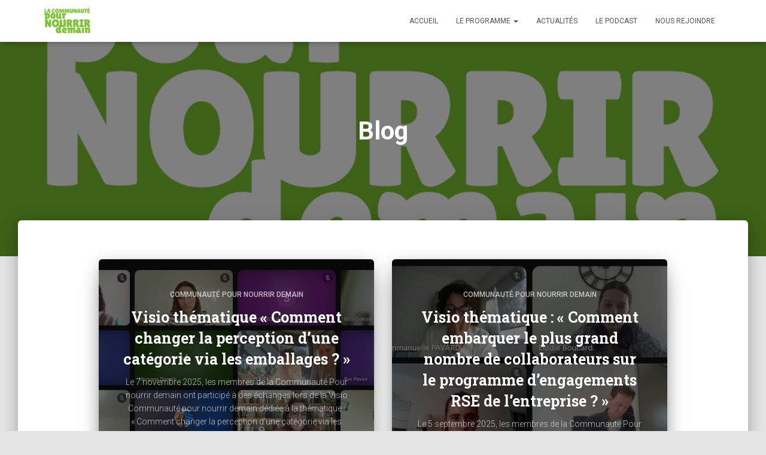

--- FILE ---
content_type: text/html; charset=UTF-8
request_url: https://www.la-communaute-pour-nourrir-demain.fr/blog
body_size: 20670
content:
<!DOCTYPE html>
<html lang="fr-FR">

<head>
	<meta charset='UTF-8'>
	<meta name="viewport" content="width=device-width, initial-scale=1">
	<link rel="profile" href="http://gmpg.org/xfn/11">
		<meta name='robots' content='index, follow, max-image-preview:large, max-snippet:-1, max-video-preview:-1' />
	<style>img:is([sizes="auto" i], [sizes^="auto," i]) { contain-intrinsic-size: 3000px 1500px }</style>
	
	<!-- This site is optimized with the Yoast SEO plugin v26.3 - https://yoast.com/wordpress/plugins/seo/ -->
	<title>Blog - La Communauté Pour nourrir demain</title>
	<link rel="canonical" href="https://www.la-communaute-pour-nourrir-demain.fr/blog" />
	<link rel="next" href="https://www.la-communaute-pour-nourrir-demain.fr/blog/page/2" />
	<meta property="og:locale" content="fr_FR" />
	<meta property="og:type" content="article" />
	<meta property="og:title" content="Blog - La Communauté Pour nourrir demain" />
	<meta property="og:url" content="https://www.la-communaute-pour-nourrir-demain.fr/blog" />
	<meta property="og:site_name" content="La Communauté Pour nourrir demain" />
	<meta property="og:image" content="https://www.la-communaute-pour-nourrir-demain.fr/wp-content/uploads/2023/10/communaute-1.png" />
	<meta property="og:image:width" content="1000" />
	<meta property="og:image:height" content="1000" />
	<meta property="og:image:type" content="image/png" />
	<meta name="twitter:card" content="summary_large_image" />
	<meta name="twitter:site" content="@nourrirdemain" />
	<script type="application/ld+json" class="yoast-schema-graph">{"@context":"https://schema.org","@graph":[{"@type":["WebPage","CollectionPage"],"@id":"https://www.la-communaute-pour-nourrir-demain.fr/blog","url":"https://www.la-communaute-pour-nourrir-demain.fr/blog","name":"Blog - La Communauté Pour nourrir demain","isPartOf":{"@id":"https://www.la-communaute-pour-nourrir-demain.fr/#website"},"datePublished":"2022-11-09T20:20:58+00:00","dateModified":"2023-10-27T06:09:00+00:00","breadcrumb":{"@id":"https://www.la-communaute-pour-nourrir-demain.fr/blog#breadcrumb"},"inLanguage":"fr-FR"},{"@type":"BreadcrumbList","@id":"https://www.la-communaute-pour-nourrir-demain.fr/blog#breadcrumb","itemListElement":[{"@type":"ListItem","position":1,"name":"Accueil","item":"https://www.la-communaute-pour-nourrir-demain.fr/"},{"@type":"ListItem","position":2,"name":"Blog"}]},{"@type":"WebSite","@id":"https://www.la-communaute-pour-nourrir-demain.fr/#website","url":"https://www.la-communaute-pour-nourrir-demain.fr/","name":"La Communauté Pour nourrir demain","description":"La communauté des marques qui oeuvrent pour (re)construire le système agro-alimentaire français de façon pérenne.","publisher":{"@id":"https://www.la-communaute-pour-nourrir-demain.fr/#organization"},"potentialAction":[{"@type":"SearchAction","target":{"@type":"EntryPoint","urlTemplate":"https://www.la-communaute-pour-nourrir-demain.fr/?s={search_term_string}"},"query-input":{"@type":"PropertyValueSpecification","valueRequired":true,"valueName":"search_term_string"}}],"inLanguage":"fr-FR"},{"@type":"Organization","@id":"https://www.la-communaute-pour-nourrir-demain.fr/#organization","name":"La Communauté Pour nourrir demain","url":"https://www.la-communaute-pour-nourrir-demain.fr/","logo":{"@type":"ImageObject","inLanguage":"fr-FR","@id":"https://www.la-communaute-pour-nourrir-demain.fr/#/schema/logo/image/","url":"https://www.la-communaute-pour-nourrir-demain.fr/wp-content/uploads/2023/10/communaute-1.png","contentUrl":"https://www.la-communaute-pour-nourrir-demain.fr/wp-content/uploads/2023/10/communaute-1.png","width":1000,"height":1000,"caption":"La Communauté Pour nourrir demain"},"image":{"@id":"https://www.la-communaute-pour-nourrir-demain.fr/#/schema/logo/image/"},"sameAs":["https://www.facebook.com/nourrirdemain/","https://x.com/nourrirdemain","https://www.linkedin.com/company/pour-nourrir-demain"]}]}</script>
	<!-- / Yoast SEO plugin. -->


<link rel='dns-prefetch' href='//www.la-communaute-pour-nourrir-demain.fr' />
<link rel='dns-prefetch' href='//stats.wp.com' />
<link rel='dns-prefetch' href='//fonts.googleapis.com' />
<link rel="alternate" type="application/rss+xml" title="La Communauté Pour nourrir demain &raquo; Flux" href="https://www.la-communaute-pour-nourrir-demain.fr/feed" />
<link rel="alternate" type="application/rss+xml" title="La Communauté Pour nourrir demain &raquo; Flux des commentaires" href="https://www.la-communaute-pour-nourrir-demain.fr/comments/feed" />
<script type="text/javascript">
/* <![CDATA[ */
window._wpemojiSettings = {"baseUrl":"https:\/\/s.w.org\/images\/core\/emoji\/16.0.1\/72x72\/","ext":".png","svgUrl":"https:\/\/s.w.org\/images\/core\/emoji\/16.0.1\/svg\/","svgExt":".svg","source":{"concatemoji":"https:\/\/www.la-communaute-pour-nourrir-demain.fr\/wp-includes\/js\/wp-emoji-release.min.js?ver=6.8.3"}};
/*! This file is auto-generated */
!function(s,n){var o,i,e;function c(e){try{var t={supportTests:e,timestamp:(new Date).valueOf()};sessionStorage.setItem(o,JSON.stringify(t))}catch(e){}}function p(e,t,n){e.clearRect(0,0,e.canvas.width,e.canvas.height),e.fillText(t,0,0);var t=new Uint32Array(e.getImageData(0,0,e.canvas.width,e.canvas.height).data),a=(e.clearRect(0,0,e.canvas.width,e.canvas.height),e.fillText(n,0,0),new Uint32Array(e.getImageData(0,0,e.canvas.width,e.canvas.height).data));return t.every(function(e,t){return e===a[t]})}function u(e,t){e.clearRect(0,0,e.canvas.width,e.canvas.height),e.fillText(t,0,0);for(var n=e.getImageData(16,16,1,1),a=0;a<n.data.length;a++)if(0!==n.data[a])return!1;return!0}function f(e,t,n,a){switch(t){case"flag":return n(e,"\ud83c\udff3\ufe0f\u200d\u26a7\ufe0f","\ud83c\udff3\ufe0f\u200b\u26a7\ufe0f")?!1:!n(e,"\ud83c\udde8\ud83c\uddf6","\ud83c\udde8\u200b\ud83c\uddf6")&&!n(e,"\ud83c\udff4\udb40\udc67\udb40\udc62\udb40\udc65\udb40\udc6e\udb40\udc67\udb40\udc7f","\ud83c\udff4\u200b\udb40\udc67\u200b\udb40\udc62\u200b\udb40\udc65\u200b\udb40\udc6e\u200b\udb40\udc67\u200b\udb40\udc7f");case"emoji":return!a(e,"\ud83e\udedf")}return!1}function g(e,t,n,a){var r="undefined"!=typeof WorkerGlobalScope&&self instanceof WorkerGlobalScope?new OffscreenCanvas(300,150):s.createElement("canvas"),o=r.getContext("2d",{willReadFrequently:!0}),i=(o.textBaseline="top",o.font="600 32px Arial",{});return e.forEach(function(e){i[e]=t(o,e,n,a)}),i}function t(e){var t=s.createElement("script");t.src=e,t.defer=!0,s.head.appendChild(t)}"undefined"!=typeof Promise&&(o="wpEmojiSettingsSupports",i=["flag","emoji"],n.supports={everything:!0,everythingExceptFlag:!0},e=new Promise(function(e){s.addEventListener("DOMContentLoaded",e,{once:!0})}),new Promise(function(t){var n=function(){try{var e=JSON.parse(sessionStorage.getItem(o));if("object"==typeof e&&"number"==typeof e.timestamp&&(new Date).valueOf()<e.timestamp+604800&&"object"==typeof e.supportTests)return e.supportTests}catch(e){}return null}();if(!n){if("undefined"!=typeof Worker&&"undefined"!=typeof OffscreenCanvas&&"undefined"!=typeof URL&&URL.createObjectURL&&"undefined"!=typeof Blob)try{var e="postMessage("+g.toString()+"("+[JSON.stringify(i),f.toString(),p.toString(),u.toString()].join(",")+"));",a=new Blob([e],{type:"text/javascript"}),r=new Worker(URL.createObjectURL(a),{name:"wpTestEmojiSupports"});return void(r.onmessage=function(e){c(n=e.data),r.terminate(),t(n)})}catch(e){}c(n=g(i,f,p,u))}t(n)}).then(function(e){for(var t in e)n.supports[t]=e[t],n.supports.everything=n.supports.everything&&n.supports[t],"flag"!==t&&(n.supports.everythingExceptFlag=n.supports.everythingExceptFlag&&n.supports[t]);n.supports.everythingExceptFlag=n.supports.everythingExceptFlag&&!n.supports.flag,n.DOMReady=!1,n.readyCallback=function(){n.DOMReady=!0}}).then(function(){return e}).then(function(){var e;n.supports.everything||(n.readyCallback(),(e=n.source||{}).concatemoji?t(e.concatemoji):e.wpemoji&&e.twemoji&&(t(e.twemoji),t(e.wpemoji)))}))}((window,document),window._wpemojiSettings);
/* ]]> */
</script>
<style id='wp-emoji-styles-inline-css' type='text/css'>

	img.wp-smiley, img.emoji {
		display: inline !important;
		border: none !important;
		box-shadow: none !important;
		height: 1em !important;
		width: 1em !important;
		margin: 0 0.07em !important;
		vertical-align: -0.1em !important;
		background: none !important;
		padding: 0 !important;
	}
</style>
<link rel='stylesheet' id='wp-block-library-css' href='https://www.la-communaute-pour-nourrir-demain.fr/wp-includes/css/dist/block-library/style.min.css?ver=6.8.3' type='text/css' media='all' />
<style id='classic-theme-styles-inline-css' type='text/css'>
/*! This file is auto-generated */
.wp-block-button__link{color:#fff;background-color:#32373c;border-radius:9999px;box-shadow:none;text-decoration:none;padding:calc(.667em + 2px) calc(1.333em + 2px);font-size:1.125em}.wp-block-file__button{background:#32373c;color:#fff;text-decoration:none}
</style>
<link rel='stylesheet' id='mediaelement-css' href='https://www.la-communaute-pour-nourrir-demain.fr/wp-includes/js/mediaelement/mediaelementplayer-legacy.min.css?ver=4.2.17' type='text/css' media='all' />
<link rel='stylesheet' id='wp-mediaelement-css' href='https://www.la-communaute-pour-nourrir-demain.fr/wp-includes/js/mediaelement/wp-mediaelement.min.css?ver=6.8.3' type='text/css' media='all' />
<style id='jetpack-sharing-buttons-style-inline-css' type='text/css'>
.jetpack-sharing-buttons__services-list{display:flex;flex-direction:row;flex-wrap:wrap;gap:0;list-style-type:none;margin:5px;padding:0}.jetpack-sharing-buttons__services-list.has-small-icon-size{font-size:12px}.jetpack-sharing-buttons__services-list.has-normal-icon-size{font-size:16px}.jetpack-sharing-buttons__services-list.has-large-icon-size{font-size:24px}.jetpack-sharing-buttons__services-list.has-huge-icon-size{font-size:36px}@media print{.jetpack-sharing-buttons__services-list{display:none!important}}.editor-styles-wrapper .wp-block-jetpack-sharing-buttons{gap:0;padding-inline-start:0}ul.jetpack-sharing-buttons__services-list.has-background{padding:1.25em 2.375em}
</style>
<style id='global-styles-inline-css' type='text/css'>
:root{--wp--preset--aspect-ratio--square: 1;--wp--preset--aspect-ratio--4-3: 4/3;--wp--preset--aspect-ratio--3-4: 3/4;--wp--preset--aspect-ratio--3-2: 3/2;--wp--preset--aspect-ratio--2-3: 2/3;--wp--preset--aspect-ratio--16-9: 16/9;--wp--preset--aspect-ratio--9-16: 9/16;--wp--preset--color--black: #000000;--wp--preset--color--cyan-bluish-gray: #abb8c3;--wp--preset--color--white: #ffffff;--wp--preset--color--pale-pink: #f78da7;--wp--preset--color--vivid-red: #cf2e2e;--wp--preset--color--luminous-vivid-orange: #ff6900;--wp--preset--color--luminous-vivid-amber: #fcb900;--wp--preset--color--light-green-cyan: #7bdcb5;--wp--preset--color--vivid-green-cyan: #00d084;--wp--preset--color--pale-cyan-blue: #8ed1fc;--wp--preset--color--vivid-cyan-blue: #0693e3;--wp--preset--color--vivid-purple: #9b51e0;--wp--preset--color--accent: #7ac42e;--wp--preset--color--secondary: #2d3359;--wp--preset--color--background-color: #E5E5E5;--wp--preset--color--header-gradient: #a81d84;--wp--preset--color--body-color: #999999;--wp--preset--color--header-overlay-color: rgba(0,0,0,0.5);--wp--preset--color--header-text-color: #fffffe;--wp--preset--color--navbar-background: #fffffd;--wp--preset--color--navbar-text-color: #555555;--wp--preset--color--navbar-text-color-hover: #7ac42e;--wp--preset--color--navbar-transparent-text-color: #fffffc;--wp--preset--gradient--vivid-cyan-blue-to-vivid-purple: linear-gradient(135deg,rgba(6,147,227,1) 0%,rgb(155,81,224) 100%);--wp--preset--gradient--light-green-cyan-to-vivid-green-cyan: linear-gradient(135deg,rgb(122,220,180) 0%,rgb(0,208,130) 100%);--wp--preset--gradient--luminous-vivid-amber-to-luminous-vivid-orange: linear-gradient(135deg,rgba(252,185,0,1) 0%,rgba(255,105,0,1) 100%);--wp--preset--gradient--luminous-vivid-orange-to-vivid-red: linear-gradient(135deg,rgba(255,105,0,1) 0%,rgb(207,46,46) 100%);--wp--preset--gradient--very-light-gray-to-cyan-bluish-gray: linear-gradient(135deg,rgb(238,238,238) 0%,rgb(169,184,195) 100%);--wp--preset--gradient--cool-to-warm-spectrum: linear-gradient(135deg,rgb(74,234,220) 0%,rgb(151,120,209) 20%,rgb(207,42,186) 40%,rgb(238,44,130) 60%,rgb(251,105,98) 80%,rgb(254,248,76) 100%);--wp--preset--gradient--blush-light-purple: linear-gradient(135deg,rgb(255,206,236) 0%,rgb(152,150,240) 100%);--wp--preset--gradient--blush-bordeaux: linear-gradient(135deg,rgb(254,205,165) 0%,rgb(254,45,45) 50%,rgb(107,0,62) 100%);--wp--preset--gradient--luminous-dusk: linear-gradient(135deg,rgb(255,203,112) 0%,rgb(199,81,192) 50%,rgb(65,88,208) 100%);--wp--preset--gradient--pale-ocean: linear-gradient(135deg,rgb(255,245,203) 0%,rgb(182,227,212) 50%,rgb(51,167,181) 100%);--wp--preset--gradient--electric-grass: linear-gradient(135deg,rgb(202,248,128) 0%,rgb(113,206,126) 100%);--wp--preset--gradient--midnight: linear-gradient(135deg,rgb(2,3,129) 0%,rgb(40,116,252) 100%);--wp--preset--font-size--small: 13px;--wp--preset--font-size--medium: 20px;--wp--preset--font-size--large: 36px;--wp--preset--font-size--x-large: 42px;--wp--preset--spacing--20: 0.44rem;--wp--preset--spacing--30: 0.67rem;--wp--preset--spacing--40: 1rem;--wp--preset--spacing--50: 1.5rem;--wp--preset--spacing--60: 2.25rem;--wp--preset--spacing--70: 3.38rem;--wp--preset--spacing--80: 5.06rem;--wp--preset--shadow--natural: 6px 6px 9px rgba(0, 0, 0, 0.2);--wp--preset--shadow--deep: 12px 12px 50px rgba(0, 0, 0, 0.4);--wp--preset--shadow--sharp: 6px 6px 0px rgba(0, 0, 0, 0.2);--wp--preset--shadow--outlined: 6px 6px 0px -3px rgba(255, 255, 255, 1), 6px 6px rgba(0, 0, 0, 1);--wp--preset--shadow--crisp: 6px 6px 0px rgba(0, 0, 0, 1);}:where(.is-layout-flex){gap: 0.5em;}:where(.is-layout-grid){gap: 0.5em;}body .is-layout-flex{display: flex;}.is-layout-flex{flex-wrap: wrap;align-items: center;}.is-layout-flex > :is(*, div){margin: 0;}body .is-layout-grid{display: grid;}.is-layout-grid > :is(*, div){margin: 0;}:where(.wp-block-columns.is-layout-flex){gap: 2em;}:where(.wp-block-columns.is-layout-grid){gap: 2em;}:where(.wp-block-post-template.is-layout-flex){gap: 1.25em;}:where(.wp-block-post-template.is-layout-grid){gap: 1.25em;}.has-black-color{color: var(--wp--preset--color--black) !important;}.has-cyan-bluish-gray-color{color: var(--wp--preset--color--cyan-bluish-gray) !important;}.has-white-color{color: var(--wp--preset--color--white) !important;}.has-pale-pink-color{color: var(--wp--preset--color--pale-pink) !important;}.has-vivid-red-color{color: var(--wp--preset--color--vivid-red) !important;}.has-luminous-vivid-orange-color{color: var(--wp--preset--color--luminous-vivid-orange) !important;}.has-luminous-vivid-amber-color{color: var(--wp--preset--color--luminous-vivid-amber) !important;}.has-light-green-cyan-color{color: var(--wp--preset--color--light-green-cyan) !important;}.has-vivid-green-cyan-color{color: var(--wp--preset--color--vivid-green-cyan) !important;}.has-pale-cyan-blue-color{color: var(--wp--preset--color--pale-cyan-blue) !important;}.has-vivid-cyan-blue-color{color: var(--wp--preset--color--vivid-cyan-blue) !important;}.has-vivid-purple-color{color: var(--wp--preset--color--vivid-purple) !important;}.has-black-background-color{background-color: var(--wp--preset--color--black) !important;}.has-cyan-bluish-gray-background-color{background-color: var(--wp--preset--color--cyan-bluish-gray) !important;}.has-white-background-color{background-color: var(--wp--preset--color--white) !important;}.has-pale-pink-background-color{background-color: var(--wp--preset--color--pale-pink) !important;}.has-vivid-red-background-color{background-color: var(--wp--preset--color--vivid-red) !important;}.has-luminous-vivid-orange-background-color{background-color: var(--wp--preset--color--luminous-vivid-orange) !important;}.has-luminous-vivid-amber-background-color{background-color: var(--wp--preset--color--luminous-vivid-amber) !important;}.has-light-green-cyan-background-color{background-color: var(--wp--preset--color--light-green-cyan) !important;}.has-vivid-green-cyan-background-color{background-color: var(--wp--preset--color--vivid-green-cyan) !important;}.has-pale-cyan-blue-background-color{background-color: var(--wp--preset--color--pale-cyan-blue) !important;}.has-vivid-cyan-blue-background-color{background-color: var(--wp--preset--color--vivid-cyan-blue) !important;}.has-vivid-purple-background-color{background-color: var(--wp--preset--color--vivid-purple) !important;}.has-black-border-color{border-color: var(--wp--preset--color--black) !important;}.has-cyan-bluish-gray-border-color{border-color: var(--wp--preset--color--cyan-bluish-gray) !important;}.has-white-border-color{border-color: var(--wp--preset--color--white) !important;}.has-pale-pink-border-color{border-color: var(--wp--preset--color--pale-pink) !important;}.has-vivid-red-border-color{border-color: var(--wp--preset--color--vivid-red) !important;}.has-luminous-vivid-orange-border-color{border-color: var(--wp--preset--color--luminous-vivid-orange) !important;}.has-luminous-vivid-amber-border-color{border-color: var(--wp--preset--color--luminous-vivid-amber) !important;}.has-light-green-cyan-border-color{border-color: var(--wp--preset--color--light-green-cyan) !important;}.has-vivid-green-cyan-border-color{border-color: var(--wp--preset--color--vivid-green-cyan) !important;}.has-pale-cyan-blue-border-color{border-color: var(--wp--preset--color--pale-cyan-blue) !important;}.has-vivid-cyan-blue-border-color{border-color: var(--wp--preset--color--vivid-cyan-blue) !important;}.has-vivid-purple-border-color{border-color: var(--wp--preset--color--vivid-purple) !important;}.has-vivid-cyan-blue-to-vivid-purple-gradient-background{background: var(--wp--preset--gradient--vivid-cyan-blue-to-vivid-purple) !important;}.has-light-green-cyan-to-vivid-green-cyan-gradient-background{background: var(--wp--preset--gradient--light-green-cyan-to-vivid-green-cyan) !important;}.has-luminous-vivid-amber-to-luminous-vivid-orange-gradient-background{background: var(--wp--preset--gradient--luminous-vivid-amber-to-luminous-vivid-orange) !important;}.has-luminous-vivid-orange-to-vivid-red-gradient-background{background: var(--wp--preset--gradient--luminous-vivid-orange-to-vivid-red) !important;}.has-very-light-gray-to-cyan-bluish-gray-gradient-background{background: var(--wp--preset--gradient--very-light-gray-to-cyan-bluish-gray) !important;}.has-cool-to-warm-spectrum-gradient-background{background: var(--wp--preset--gradient--cool-to-warm-spectrum) !important;}.has-blush-light-purple-gradient-background{background: var(--wp--preset--gradient--blush-light-purple) !important;}.has-blush-bordeaux-gradient-background{background: var(--wp--preset--gradient--blush-bordeaux) !important;}.has-luminous-dusk-gradient-background{background: var(--wp--preset--gradient--luminous-dusk) !important;}.has-pale-ocean-gradient-background{background: var(--wp--preset--gradient--pale-ocean) !important;}.has-electric-grass-gradient-background{background: var(--wp--preset--gradient--electric-grass) !important;}.has-midnight-gradient-background{background: var(--wp--preset--gradient--midnight) !important;}.has-small-font-size{font-size: var(--wp--preset--font-size--small) !important;}.has-medium-font-size{font-size: var(--wp--preset--font-size--medium) !important;}.has-large-font-size{font-size: var(--wp--preset--font-size--large) !important;}.has-x-large-font-size{font-size: var(--wp--preset--font-size--x-large) !important;}
:where(.wp-block-post-template.is-layout-flex){gap: 1.25em;}:where(.wp-block-post-template.is-layout-grid){gap: 1.25em;}
:where(.wp-block-columns.is-layout-flex){gap: 2em;}:where(.wp-block-columns.is-layout-grid){gap: 2em;}
:root :where(.wp-block-pullquote){font-size: 1.5em;line-height: 1.6;}
</style>
<link rel='stylesheet' id='contact-form-7-css' href='https://www.la-communaute-pour-nourrir-demain.fr/wp-content/plugins/contact-form-7/includes/css/styles.css?ver=6.1.3' type='text/css' media='all' />
<link rel='stylesheet' id='bootstrap-css' href='https://www.la-communaute-pour-nourrir-demain.fr/wp-content/themes/hestia-pro/assets/bootstrap/css/bootstrap.min.css?ver=1.0.2' type='text/css' media='all' />
<link rel='stylesheet' id='hestia-font-sizes-css' href='https://www.la-communaute-pour-nourrir-demain.fr/wp-content/themes/hestia-pro/assets/css/font-sizes.min.css?ver=3.1.10' type='text/css' media='all' />
<link rel='stylesheet' id='hestia_style-css' href='https://www.la-communaute-pour-nourrir-demain.fr/wp-content/themes/hestia-pro/style.min.css?ver=3.1.10' type='text/css' media='all' />
<style id='hestia_style-inline-css' type='text/css'>
.hestia-top-bar,.hestia-top-bar .widget.widget_shopping_cart .cart_list{background-color:#363537}.hestia-top-bar .widget .label-floating input[type=search]:-webkit-autofill{-webkit-box-shadow:inset 0 0 0 9999px #363537}.hestia-top-bar,.hestia-top-bar .widget .label-floating input[type=search],.hestia-top-bar .widget.widget_search form.form-group:before,.hestia-top-bar .widget.widget_product_search form.form-group:before,.hestia-top-bar .widget.widget_shopping_cart:before{color:#fff}.hestia-top-bar .widget .label-floating input[type=search]{-webkit-text-fill-color:#fff !important}.hestia-top-bar div.widget.widget_shopping_cart:before,.hestia-top-bar .widget.widget_product_search form.form-group:before,.hestia-top-bar .widget.widget_search form.form-group:before{background-color:#fff}.hestia-top-bar a,.hestia-top-bar .top-bar-nav li a{color:#fff}.hestia-top-bar ul li a[href*="mailto:"]:before,.hestia-top-bar ul li a[href*="tel:"]:before{background-color:#fff}.hestia-top-bar a:hover,.hestia-top-bar .top-bar-nav li a:hover{color:#eee}.hestia-top-bar ul li:hover a[href*="mailto:"]:before,.hestia-top-bar ul li:hover a[href*="tel:"]:before{background-color:#eee}
@media(min-width:769px){.page-header.header-small .hestia-title,.page-header.header-small .title,h1.hestia-title.title-in-content,.main article.section .has-title-font-size{font-size:42px}}
a,.navbar .dropdown-menu li:hover>a,.navbar .dropdown-menu li:focus>a,.navbar .dropdown-menu li:active>a,.navbar .navbar-nav>li .dropdown-menu li:hover>a,body:not(.home) .navbar-default .navbar-nav>.active:not(.btn)>a,body:not(.home) .navbar-default .navbar-nav>.active:not(.btn)>a:hover,body:not(.home) .navbar-default .navbar-nav>.active:not(.btn)>a:focus,a:hover,.card-blog a.moretag:hover,.card-blog a.more-link:hover,.widget a:hover,.has-text-color.has-accent-color,p.has-text-color a{color:#7ac42e}.svg-text-color{fill:#7ac42e}.pagination span.current,.pagination span.current:focus,.pagination span.current:hover{border-color:#7ac42e}button,button:hover,.woocommerce .track_order button[type="submit"],.woocommerce .track_order button[type="submit"]:hover,div.wpforms-container .wpforms-form button[type=submit].wpforms-submit,div.wpforms-container .wpforms-form button[type=submit].wpforms-submit:hover,input[type="button"],input[type="button"]:hover,input[type="submit"],input[type="submit"]:hover,input#searchsubmit,.pagination span.current,.pagination span.current:focus,.pagination span.current:hover,.btn.btn-primary,.btn.btn-primary:link,.btn.btn-primary:hover,.btn.btn-primary:focus,.btn.btn-primary:active,.btn.btn-primary.active,.btn.btn-primary.active:focus,.btn.btn-primary.active:hover,.btn.btn-primary:active:hover,.btn.btn-primary:active:focus,.btn.btn-primary:active:hover,.hestia-sidebar-open.btn.btn-rose,.hestia-sidebar-close.btn.btn-rose,.hestia-sidebar-open.btn.btn-rose:hover,.hestia-sidebar-close.btn.btn-rose:hover,.hestia-sidebar-open.btn.btn-rose:focus,.hestia-sidebar-close.btn.btn-rose:focus,.label.label-primary,.hestia-work .portfolio-item:nth-child(6n+1) .label,.nav-cart .nav-cart-content .widget .buttons .button,.has-accent-background-color[class*="has-background"]{background-color:#7ac42e}@media(max-width:768px){.navbar-default .navbar-nav>li>a:hover,.navbar-default .navbar-nav>li>a:focus,.navbar .navbar-nav .dropdown .dropdown-menu li a:hover,.navbar .navbar-nav .dropdown .dropdown-menu li a:focus,.navbar button.navbar-toggle:hover,.navbar .navbar-nav li:hover>a i{color:#7ac42e}}body:not(.woocommerce-page) button:not([class^="fl-"]):not(.hestia-scroll-to-top):not(.navbar-toggle):not(.close),body:not(.woocommerce-page) .button:not([class^="fl-"]):not(hestia-scroll-to-top):not(.navbar-toggle):not(.add_to_cart_button):not(.product_type_grouped):not(.product_type_external),div.wpforms-container .wpforms-form button[type=submit].wpforms-submit,input[type="submit"],input[type="button"],.btn.btn-primary,.widget_product_search button[type="submit"],.hestia-sidebar-open.btn.btn-rose,.hestia-sidebar-close.btn.btn-rose,.everest-forms button[type=submit].everest-forms-submit-button{-webkit-box-shadow:0 2px 2px 0 rgba(122,196,46,0.14),0 3px 1px -2px rgba(122,196,46,0.2),0 1px 5px 0 rgba(122,196,46,0.12);box-shadow:0 2px 2px 0 rgba(122,196,46,0.14),0 3px 1px -2px rgba(122,196,46,0.2),0 1px 5px 0 rgba(122,196,46,0.12)}.card .header-primary,.card .content-primary,.everest-forms button[type=submit].everest-forms-submit-button{background:#7ac42e}body:not(.woocommerce-page) .button:not([class^="fl-"]):not(.hestia-scroll-to-top):not(.navbar-toggle):not(.add_to_cart_button):hover,body:not(.woocommerce-page) button:not([class^="fl-"]):not(.hestia-scroll-to-top):not(.navbar-toggle):not(.close):hover,div.wpforms-container .wpforms-form button[type=submit].wpforms-submit:hover,input[type="submit"]:hover,input[type="button"]:hover,input#searchsubmit:hover,.widget_product_search button[type="submit"]:hover,.pagination span.current,.btn.btn-primary:hover,.btn.btn-primary:focus,.btn.btn-primary:active,.btn.btn-primary.active,.btn.btn-primary:active:focus,.btn.btn-primary:active:hover,.hestia-sidebar-open.btn.btn-rose:hover,.hestia-sidebar-close.btn.btn-rose:hover,.pagination span.current:hover,.everest-forms button[type=submit].everest-forms-submit-button:hover,.everest-forms button[type=submit].everest-forms-submit-button:focus,.everest-forms button[type=submit].everest-forms-submit-button:active{-webkit-box-shadow:0 14px 26px -12px rgba(122,196,46,0.42),0 4px 23px 0 rgba(0,0,0,0.12),0 8px 10px -5px rgba(122,196,46,0.2);box-shadow:0 14px 26px -12px rgba(122,196,46,0.42),0 4px 23px 0 rgba(0,0,0,0.12),0 8px 10px -5px rgba(122,196,46,0.2);color:#fff}.form-group.is-focused .form-control{background-image:-webkit-gradient(linear,left top,left bottom,from(#7ac42e),to(#7ac42e)),-webkit-gradient(linear,left top,left bottom,from(#d2d2d2),to(#d2d2d2));background-image:-webkit-linear-gradient(linear,left top,left bottom,from(#7ac42e),to(#7ac42e)),-webkit-linear-gradient(linear,left top,left bottom,from(#d2d2d2),to(#d2d2d2));background-image:linear-gradient(linear,left top,left bottom,from(#7ac42e),to(#7ac42e)),linear-gradient(linear,left top,left bottom,from(#d2d2d2),to(#d2d2d2))}.navbar:not(.navbar-transparent) li:not(.btn):hover>a,.navbar li.on-section:not(.btn)>a,.navbar.full-screen-menu.navbar-transparent li:not(.btn):hover>a,.navbar.full-screen-menu .navbar-toggle:hover,.navbar:not(.navbar-transparent) .nav-cart:hover,.navbar:not(.navbar-transparent) .hestia-toggle-search:hover{color:#7ac42e}.header-filter-gradient{background:linear-gradient(45deg,rgba(168,29,132,1) 0,rgb(234,57,111) 100%)}.has-text-color.has-header-gradient-color{color:#a81d84}.has-header-gradient-background-color[class*="has-background"]{background-color:#a81d84}.has-text-color.has-background-color-color{color:#E5E5E5}.has-background-color-background-color[class*="has-background"]{background-color:#E5E5E5}
.title,.title a,.card-title,.card-title a,.card-title a:hover,.info-title,.info-title a,.footer-brand,.footer-brand a,.media .media-heading,.media .media-heading a,.hestia-info .info-title,.card-blog a.moretag,.card-blog a.more-link,.card .author a,.hestia-about:not(.section-image) h1,.hestia-about:not(.section-image) h2,.hestia-about:not(.section-image) h3,.hestia-about:not(.section-image) h4,.hestia-about:not(.section-image) h5,aside .widget h5,aside .widget a,.woocommerce ul.products[class*="columns-"] li.product-category h2,.woocommerce #reviews #comments ol.commentlist li .comment-text p.meta .woocommerce-review__author,.has-text-color.has-secondary-color{color:#2d3359}.has-secondary-background-color[class*="has-background"]{background-color:#2d3359}.description,.card-description,.footer-big,.hestia-features .hestia-info p,.text-gray,.hestia-about:not(.section-image) p,.hestia-about:not(.section-image) h6,.has-text-color.has-body-color-color{color:#999}.has-body-color-background-color[class*="has-background"]{background-color:#999}.header-filter:before,.has-header-overlay-color-background-color[class*="has-background"]{background-color:rgba(0,0,0,0.5)}.has-text-color.has-header-overlay-color-color{color:rgba(0,0,0,0.5)}.page-header,.page-header .hestia-title,.page-header .sub-title,.has-text-color.has-header-text-color-color{color:#fff}.has-header-text-color-background-color[class*="has-background"]{background-color:#fff}@media( max-width:768px){.header>.navbar,.navbar.navbar-fixed-top .navbar-collapse{background-color:#fff}}.navbar:not(.navbar-transparent),.navbar .dropdown-menu,.nav-cart .nav-cart-content .widget,.has-navbar-background-background-color[class*="has-background"]{background-color:#fff}@media( min-width:769px){.navbar.full-screen-menu .nav.navbar-nav{background-color:rgba(255,255,255,0.9)}}.has-navbar-background-color[class*="has-background"]{color:#fff}@media( min-width:769px){.navbar.navbar-transparent .navbar-brand,.navbar.navbar-transparent .navbar-nav>li:not(.btn)>a,.navbar.navbar-transparent .navbar-nav>.active>a,.navbar.navbar-transparent.full-screen-menu .navbar-toggle,.navbar.navbar-transparent:not(.full-screen-menu) .nav-cart-icon,.navbar.navbar-transparent.full-screen-menu li.responsive-nav-cart>a.nav-cart-icon,.navbar.navbar-transparent .hestia-toggle-search,.navbar.navbar-transparent .header-widgets-wrapper ul li a[href*="mailto:"],.navbar.navbar-transparent .header-widgets-wrapper ul li a[href*="tel:"]{color:#fff}}.navbar.navbar-transparent .hestia-toggle-search svg{fill:#fff}.has-text-color.has-navbar-transparent-text-color-color{color:#fff}.has-navbar-transparent-text-color-background-color[class*="has-background"],.navbar.navbar-transparent .header-widgets-wrapper ul li a[href*="mailto:"]:before,.navbar.navbar-transparent .header-widgets-wrapper ul li a[href*="tel:"]:before{background-color:#fff}@media( min-width:769px){.menu-open .navbar.full-screen-menu.navbar-transparent .navbar-toggle,.navbar:not(.navbar-transparent) .navbar-brand,.navbar:not(.navbar-transparent) li:not(.btn)>a,.navbar.navbar-transparent.full-screen-menu li:not(.btn):not(.nav-cart)>a,.navbar.navbar-transparent .dropdown-menu li:not(.btn)>a,.hestia-mm-heading,.hestia-mm-description,.navbar:not(.navbar-transparent) .navbar-nav>.active>a,.navbar:not(.navbar-transparent).full-screen-menu .navbar-toggle,.navbar .nav-cart-icon,.navbar:not(.navbar-transparent) .hestia-toggle-search,.navbar.navbar-transparent .nav-cart .nav-cart-content .widget li a,.navbar .navbar-nav>li .dropdown-menu li.active>a{color:#555}}@media( max-width:768px){.navbar.navbar-default .navbar-brand,.navbar.navbar-default .navbar-nav li:not(.btn).menu-item>a,.navbar.navbar-default .navbar-nav .menu-item.active>a,.navbar.navbar-default .navbar-toggle,.navbar.navbar-default .navbar-toggle,.navbar.navbar-default .responsive-nav-cart a,.navbar.navbar-default .nav-cart .nav-cart-content a,.navbar.navbar-default .hestia-toggle-search,.hestia-mm-heading,.hestia-mm-description{color:#555}.navbar .navbar-nav .dropdown:not(.btn) a .caret svg{fill:#555}.navbar .navbar-nav .dropdown:not(.btn) a .caret{border-color:#555}}.has-text-color.has-navbar-text-color-color{color:#555}.has-navbar-text-color-background-color[class*="has-background"]{background-color:#555}.navbar:not(.navbar-transparent) .header-widgets-wrapper ul li a[href*="mailto:"]:before,.navbar:not(.navbar-transparent) .header-widgets-wrapper ul li a[href*="tel:"]:before{background-color:#555}.hestia-toggle-search svg{fill:#555}.navbar.navbar-default:not(.navbar-transparent) li:not(.btn):hover>a,.navbar.navbar-default.navbar-transparent .dropdown-menu:not(.btn) li:not(.btn):hover>a,.navbar.navbar-default:not(.navbar-transparent) li:not(.btn):hover>a i,.navbar.navbar-default:not(.navbar-transparent) .navbar-toggle:hover,.navbar.navbar-default:not(.full-screen-menu) .nav-cart-icon .nav-cart-content a:hover,.navbar.navbar-default:not(.navbar-transparent) .hestia-toggle-search:hover,.navbar.navbar-transparent .nav-cart .nav-cart-content .widget li:hover a,.has-text-color.has-navbar-text-color-hover-color{color:#7ac42e}.navbar.navbar-default li.on-section:not(.btn)>a{color:#7ac42e!important}@media( max-width:768px){.navbar.navbar-default.navbar-transparent li:not(.btn):hover>a,.navbar.navbar-default.navbar-transparent li:not(.btn):hover>a i,.navbar.navbar-default.navbar-transparent .navbar-toggle:hover,.navbar.navbar-default .responsive-nav-cart a:hover .navbar.navbar-default .navbar-toggle:hover{color:#7ac42e !important}}.has-navbar-text-color-hover-background-color[class*="has-background"]{background-color:#7ac42e}.navbar:not(.navbar-transparent) .header-widgets-wrapper ul li:hover a[href*="mailto:"]:before,.navbar:not(.navbar-transparent) .header-widgets-wrapper ul li:hover a[href*="tel:"]:before{background-color:#7ac42e}.hestia-toggle-search:hover svg{fill:#7ac42e}.form-group.is-focused .form-control,div.wpforms-container .wpforms-form .form-group.is-focused .form-control,.nf-form-cont input:not([type=button]):focus,.nf-form-cont select:focus,.nf-form-cont textarea:focus{background-image:-webkit-gradient(linear,left top,left bottom,from(#7ac42e),to(#7ac42e)),-webkit-gradient(linear,left top,left bottom,from(#d2d2d2),to(#d2d2d2));background-image:-webkit-linear-gradient(linear,left top,left bottom,from(#7ac42e),to(#7ac42e)),-webkit-linear-gradient(linear,left top,left bottom,from(#d2d2d2),to(#d2d2d2));background-image:linear-gradient(linear,left top,left bottom,from(#7ac42e),to(#7ac42e)),linear-gradient(linear,left top,left bottom,from(#d2d2d2),to(#d2d2d2))}.navbar.navbar-transparent.full-screen-menu .navbar-collapse .navbar-nav>li:not(.btn)>a:hover{color:#7ac42e}.hestia-ajax-loading{border-color:#7ac42e}
.btn.btn-primary:not(.colored-button):not(.btn-left):not(.btn-right):not(.btn-just-icon):not(.menu-item),input[type="submit"]:not(.search-submit),body:not(.woocommerce-account) .woocommerce .button.woocommerce-Button,.woocommerce .product button.button,.woocommerce .product button.button.alt,.woocommerce .product #respond input#submit,.woocommerce-cart .blog-post .woocommerce .cart-collaterals .cart_totals .checkout-button,.woocommerce-checkout #payment #place_order,.woocommerce-account.woocommerce-page button.button,.woocommerce .track_order button[type="submit"],.nav-cart .nav-cart-content .widget .buttons .button,.woocommerce a.button.wc-backward,body.woocommerce .wccm-catalog-item a.button,body.woocommerce a.wccm-button.button,form.woocommerce-form-coupon button.button,div.wpforms-container .wpforms-form button[type=submit].wpforms-submit,div.woocommerce a.button.alt,div.woocommerce table.my_account_orders .button,.btn.colored-button,.btn.btn-left,.btn.btn-right,.btn:not(.colored-button):not(.btn-left):not(.btn-right):not(.btn-just-icon):not(.menu-item):not(.hestia-sidebar-open):not(.hestia-sidebar-close){padding-top:15px;padding-bottom:15px;padding-left:33px;padding-right:33px}
.btn.btn-primary:not(.colored-button):not(.btn-left):not(.btn-right):not(.btn-just-icon):not(.menu-item),input[type="submit"]:not(.search-submit),body:not(.woocommerce-account) .woocommerce .button.woocommerce-Button,.woocommerce .product button.button,.woocommerce .product button.button.alt,.woocommerce .product #respond input#submit,.woocommerce-cart .blog-post .woocommerce .cart-collaterals .cart_totals .checkout-button,.woocommerce-checkout #payment #place_order,.woocommerce-account.woocommerce-page button.button,.woocommerce .track_order button[type="submit"],.nav-cart .nav-cart-content .widget .buttons .button,.woocommerce a.button.wc-backward,body.woocommerce .wccm-catalog-item a.button,body.woocommerce a.wccm-button.button,form.woocommerce-form-coupon button.button,div.wpforms-container .wpforms-form button[type=submit].wpforms-submit,div.woocommerce a.button.alt,div.woocommerce table.my_account_orders .button,input[type="submit"].search-submit,.hestia-view-cart-wrapper .added_to_cart.wc-forward,.woocommerce-product-search button,.woocommerce-cart .actions .button,#secondary div[id^=woocommerce_price_filter] .button,.woocommerce div[id^=woocommerce_widget_cart].widget .buttons .button,.searchform input[type=submit],.searchform button,.search-form:not(.media-toolbar-primary) input[type=submit],.search-form:not(.media-toolbar-primary) button,.woocommerce-product-search input[type=submit],.btn.colored-button,.btn.btn-left,.btn.btn-right,.btn:not(.colored-button):not(.btn-left):not(.btn-right):not(.btn-just-icon):not(.menu-item):not(.hestia-sidebar-open):not(.hestia-sidebar-close){border-radius:3px}
.btn:hover{background-color:#858585}
.aos-init[data-aos]{transition-duration:1.25s;-webkit-transition-duration:1.25s;-moz-transition-duration:1.25s;transition-timing-function:ease-out;-webkit-transition-timing-function:ease-out;-moz-transition-timing-function:ease-out;will-change:transform,opacity}.aos-init[data-aos].hestia-table-two{transition-duration:1s;-webkit-transition-duration:1s;-moz-transition-duration:1s}.aos-init[data-aos^=fade][data-aos^=fade]{opacity:0;transition-property:opacity,transform}.aos-init[data-aos^=fade][data-aos^=fade].aos-animate{opacity:1;transform:translate3d(0,0,0)}.aos-init[data-aos=fade-up]{transform:translate3d(0,35px,0)}.aos-init[data-aos=fade-down]{transform:translate3d(0,-35px,0)}.aos-init[data-aos=fade-right]{transform:translate3d(-35px,0,0)}.aos-init[data-aos=fade-left]{transform:translate3d(35px,0,0)}
</style>
<link rel='stylesheet' id='hestia_fonts-css' href='https://fonts.googleapis.com/css?family=Roboto%3A300%2C400%2C500%2C700%7CRoboto+Slab%3A400%2C700&#038;subset=latin%2Clatin-ext&#038;ver=3.1.10' type='text/css' media='all' />
<script type="text/javascript" src="https://www.la-communaute-pour-nourrir-demain.fr/wp-includes/js/jquery/jquery.min.js?ver=3.7.1" id="jquery-core-js"></script>
<script type="text/javascript" src="https://www.la-communaute-pour-nourrir-demain.fr/wp-includes/js/jquery/jquery-migrate.min.js?ver=3.4.1" id="jquery-migrate-js"></script>
<link rel="https://api.w.org/" href="https://www.la-communaute-pour-nourrir-demain.fr/wp-json/" /><link rel="EditURI" type="application/rsd+xml" title="RSD" href="https://www.la-communaute-pour-nourrir-demain.fr/xmlrpc.php?rsd" />
<meta name="generator" content="WordPress 6.8.3" />
<!-- Saisissez vos scripts ici -->	<style>img#wpstats{display:none}</style>
		<link rel="icon" href="https://www.la-communaute-pour-nourrir-demain.fr/wp-content/uploads/2023/10/cropped-communaute-1-1-32x32.png" sizes="32x32" />
<link rel="icon" href="https://www.la-communaute-pour-nourrir-demain.fr/wp-content/uploads/2023/10/cropped-communaute-1-1-192x192.png" sizes="192x192" />
<link rel="apple-touch-icon" href="https://www.la-communaute-pour-nourrir-demain.fr/wp-content/uploads/2023/10/cropped-communaute-1-1-180x180.png" />
<meta name="msapplication-TileImage" content="https://www.la-communaute-pour-nourrir-demain.fr/wp-content/uploads/2023/10/cropped-communaute-1-1-270x270.png" />
</head>

<body class="blog wp-custom-logo wp-theme-hestia-pro header-layout-default">
		<div class="wrapper  default ">
		<header class="header ">
			<div style="display: none"></div>		<nav class="navbar navbar-default navbar-fixed-top  no-slider hestia_left navbar-not-transparent">
						<div class="container">
						<div class="navbar-header">
			<div class="title-logo-wrapper">
				<a class="navbar-brand" href="https://www.la-communaute-pour-nourrir-demain.fr/"
						title="La Communauté Pour nourrir demain">
					<img  src="https://www.la-communaute-pour-nourrir-demain.fr/wp-content/uploads/2023/10/cropped-communaute-titre-1.png" alt="La Communauté Pour nourrir demain" width="1000" height="583"></a>
			</div>
								<div class="navbar-toggle-wrapper">
						<button type="button" class="navbar-toggle" data-toggle="collapse" data-target="#main-navigation">
								<span class="icon-bar"></span><span class="icon-bar"></span><span class="icon-bar"></span>				<span class="sr-only">Toggle Navigation</span>
			</button>
					</div>
				</div>
		<div id="main-navigation" class="collapse navbar-collapse"><ul id="menu-primary-menu" class="nav navbar-nav"><li id="menu-item-316" class="menu-item menu-item-type-custom menu-item-object-custom menu-item-home menu-item-316"><a title="Accueil" href="https://www.la-communaute-pour-nourrir-demain.fr">Accueil</a></li>
<li id="menu-item-1354" class="menu-item menu-item-type-custom menu-item-object-custom menu-item-has-children menu-item-1354 dropdown"><a title="Le programme" href="https://www.la-communaute-pour-nourrir-demain.fr/le-programme" class="dropdown-toggle">Le programme <span class="caret-wrap"><span class="caret"><svg aria-hidden="true" focusable="false" data-prefix="fas" data-icon="chevron-down" class="svg-inline--fa fa-chevron-down fa-w-14" role="img" xmlns="http://www.w3.org/2000/svg" viewBox="0 0 448 512"><path d="M207.029 381.476L12.686 187.132c-9.373-9.373-9.373-24.569 0-33.941l22.667-22.667c9.357-9.357 24.522-9.375 33.901-.04L224 284.505l154.745-154.021c9.379-9.335 24.544-9.317 33.901.04l22.667 22.667c9.373 9.373 9.373 24.569 0 33.941L240.971 381.476c-9.373 9.372-24.569 9.372-33.942 0z"></path></svg></span></span></a>
<ul role="menu" class="dropdown-menu">
	<li id="menu-item-1358" class="menu-item menu-item-type-custom menu-item-object-custom menu-item-1358"><a title="Les journées thématiques" href="https://www.la-communaute-pour-nourrir-demain.fr/les-journees-thematiques">Les journées thématiques</a></li>
	<li id="menu-item-774" class="menu-item menu-item-type-post_type menu-item-object-page menu-item-774"><a title="Les visios thématiques" href="https://www.la-communaute-pour-nourrir-demain.fr/les-visios-thematiques-de-la-communaute-pour-nourrir-demain">Les visios thématiques</a></li>
	<li id="menu-item-1364" class="menu-item menu-item-type-custom menu-item-object-custom menu-item-1364"><a title="Les outils collaboratifs" href="https://www.la-communaute-pour-nourrir-demain.fr/des-outils-collaboratifs">Les outils collaboratifs</a></li>
	<li id="menu-item-1370" class="menu-item menu-item-type-custom menu-item-object-custom menu-item-1370"><a title="Les opérations de promotions" href="https://www.la-communaute-pour-nourrir-demain.fr/des-operations-de-promotions">Les opérations de promotions</a></li>
	<li id="menu-item-451" class="menu-item menu-item-type-custom menu-item-object-custom menu-item-451"><a title="Les actions communes" href="https://www.la-communaute-pour-nourrir-demain.fr/la-capsule-temporelle-de-lalimentation">Les actions communes</a></li>
</ul>
</li>
<li id="menu-item-173" class="menu-item menu-item-type-taxonomy menu-item-object-category menu-item-173"><a title="Actualités" href="https://www.la-communaute-pour-nourrir-demain.fr/category/actualites">Actualités</a></li>
<li id="menu-item-1300" class="menu-item menu-item-type-post_type menu-item-object-page menu-item-1300"><a title="Le podcast" href="https://www.la-communaute-pour-nourrir-demain.fr/le-podcast">Le podcast</a></li>
<li id="menu-item-103" class="menu-item menu-item-type-post_type menu-item-object-page menu-item-103"><a title="Nous rejoindre" href="https://www.la-communaute-pour-nourrir-demain.fr/contact">Nous rejoindre</a></li>
</ul></div>			</div>
					</nav>
				</header>
<div id="primary" class="boxed-layout-header page-header header-small" data-parallax="active" ><div class="container"><div class="row"><div class="col-md-10 col-md-offset-1 text-center"><h1 class="hestia-title">Blog</h1></div></div></div><div class="header-filter" style="background-image: url(https://www.la-communaute-pour-nourrir-demain.fr/wp-content/uploads/2023/10/communaute-1.png);"></div></div>
<div class="main  main-raised ">
	<div class="hestia-blogs" data-layout="full-width">
		<div class="container">
			<div class="hestia-blog-featured-posts  col-md-10 col-md-offset-1 "><div class="row"><article class="hestia-blog-featured-card post-1454 post type-post status-publish format-standard has-post-thumbnail hentry category-communaute category-actualites col-md-6"><div class="card card-raised card-background" style="background-image:url(https://www.la-communaute-pour-nourrir-demain.fr/wp-content/uploads/2025/11/Capture-decran-2025-11-07-a-11.09.41.jpg)"><div class="card-body"><h6 class="category text-info"><a href="https://www.la-communaute-pour-nourrir-demain.fr/category/communaute" title="View all posts in Communauté Pour nourrir demain"  rel="tag">Communauté Pour nourrir demain</a> </h6><a href="https://www.la-communaute-pour-nourrir-demain.fr/visio-thematique-comment-changer-la-perception-dune-categorie-via-les-emballages" rel="bookmark"><h2 class="card-title entry-title">Visio thématique « Comment changer la perception d’une catégorie via les emballages ? »</h2></a><p class="card-description entry-summary">Le 7 novembre 2025, les membres de la Communauté Pour nourrir demain ont participé à des échanges lors de la Visio Communauté pour nourrir demain dédiée à la thématique : « Comment changer la perception d’une catégorie via les emballages ? »...</p><a href="https://www.la-communaute-pour-nourrir-demain.fr/visio-thematique-comment-changer-la-perception-dune-categorie-via-les-emballages" class="btn colored-button">Lire la suite</a></div></div></article><article class="hestia-blog-featured-card post-1425 post type-post status-publish format-standard has-post-thumbnail hentry category-communaute category-actualites col-md-6"><div class="card card-raised card-background" style="background-image:url(https://www.la-communaute-pour-nourrir-demain.fr/wp-content/uploads/2025/09/Capture-decran-2025-09-05-a-11.08.27.jpg)"><div class="card-body"><h6 class="category text-info"><a href="https://www.la-communaute-pour-nourrir-demain.fr/category/communaute" title="View all posts in Communauté Pour nourrir demain"  rel="tag">Communauté Pour nourrir demain</a> </h6><a href="https://www.la-communaute-pour-nourrir-demain.fr/visio-thematique-comment-embarquer-le-plus-grand-nombre-de-collaborateurs-sur-le-programme-dengagements-rse-de-lentreprise" rel="bookmark"><h2 class="card-title entry-title">Visio thématique : « Comment embarquer le plus grand nombre de collaborateurs sur le programme d&rsquo;engagements RSE de l&rsquo;entreprise ? »</h2></a><p class="card-description entry-summary">Le 5 septembre 2025, les membres de la Communauté Pour nourrir demain ont participé à des échanges lors de la Visio Communauté pour nourrir demain dédiée à la thématique : « Comment embarquer le plus grand nombre de collaborateurs sur le...</p><a href="https://www.la-communaute-pour-nourrir-demain.fr/visio-thematique-comment-embarquer-le-plus-grand-nombre-de-collaborateurs-sur-le-programme-dengagements-rse-de-lentreprise" class="btn colored-button">Lire la suite</a></div></div></article><article class="hestia-blog-featured-card post-1419 post type-post status-publish format-standard has-post-thumbnail hentry category-communaute category-actualites col-md-12"><div class="card card-raised card-background" style="background-image:url(https://www.la-communaute-pour-nourrir-demain.fr/wp-content/uploads/2025/07/gozoki.jpg)"><div class="card-body"><h6 class="category text-info"><a href="https://www.la-communaute-pour-nourrir-demain.fr/category/communaute" title="View all posts in Communauté Pour nourrir demain"  rel="tag">Communauté Pour nourrir demain</a> </h6><a href="https://www.la-communaute-pour-nourrir-demain.fr/gozoki-rejoint-la-communaute-pour-nourrir-demain" rel="bookmark"><h2 class="card-title entry-title">Gozoki rejoint la Communauté Pour nourrir demain</h2></a><p class="card-description entry-summary">Gozoki intégre la Communauté pour nourrir demain, le collectif engagé qui réunit des acteurs souhaitant participer à la transformation positive du secteur alimentaire. Son adhésion s’inscrit dans une démarche collaborative visant à échanger des bonnes pratiques, co-construire des projets à...</p><a href="https://www.la-communaute-pour-nourrir-demain.fr/gozoki-rejoint-la-communaute-pour-nourrir-demain" class="btn colored-button">Lire la suite</a></div></div></article></div></div>			<div class="row">
								<div class="col-md-10 col-md-offset-1 blog-posts-wrap">
					<div class="flex-row"><article 
		id="post-987" 
		class="card card-blog card-raised post-987 post type-post status-publish format-standard has-post-thumbnail sticky hentry category-communaute category-actualites"><div class="row "><div class="col-ms-5 col-sm-5"><div class="card-image"><a href="https://www.la-communaute-pour-nourrir-demain.fr/rejoignez-la-communaute-pour-nourrir-demain-en-2024" title="Rejoignez la Communauté Pour nourrir demain en 2024"><img width="360" height="240" src="https://www.la-communaute-pour-nourrir-demain.fr/wp-content/uploads/2024/01/communaute02-360x240.png" class="attachment-hestia-blog size-hestia-blog wp-post-image" alt="" decoding="async" fetchpriority="high" /></a></div></div><div class= "col-ms-7 col-sm-7"><h6 class="category text-info"><a href="https://www.la-communaute-pour-nourrir-demain.fr/category/communaute" title="View all posts in Communauté Pour nourrir demain"  rel="tag">Communauté Pour nourrir demain</a> </h6><h2 class="card-title entry-title"><a href="https://www.la-communaute-pour-nourrir-demain.fr/rejoignez-la-communaute-pour-nourrir-demain-en-2024" title="Rejoignez la Communauté Pour nourrir demain en 2024" rel="bookmark">Rejoignez la Communauté Pour nourrir demain en 2024</a></h2><div class="card-description entry-summary "><p>Vous êtes aujourd’hui confrontés à des défis sans précédent : changements climatiques, négociations commerciales, attentes croissantes des consommateurs pour une alimentation saine et durable, besoin d’innovation perpétuelle… Ces enjeux sont immenses, mais ils sont aussi l’occasion de se réinventer et<a class="moretag" href="https://www.la-communaute-pour-nourrir-demain.fr/rejoignez-la-communaute-pour-nourrir-demain-en-2024"> Lire la suite&hellip;</a></p>
</div><div class="posted-by vcard author">  </div></div></div></article><article 
		id="post-758" 
		class="card card-blog card-raised post-758 post type-post status-publish format-standard has-post-thumbnail sticky hentry category-communaute category-actualites"><div class="row "><div class="col-ms-5 col-sm-5"><div class="card-image"><a href="https://www.la-communaute-pour-nourrir-demain.fr/5-raisons-essentielles-de-rejoindre-la-communaute-pour-nourrir-demain" title="5 raisons essentielles de participer à la Communauté Pour nourrir demain"><img width="360" height="240" src="https://www.la-communaute-pour-nourrir-demain.fr/wp-content/uploads/2023/10/communaute-1-360x240.png" class="attachment-hestia-blog size-hestia-blog wp-post-image" alt="" decoding="async" loading="lazy" /></a></div></div><div class= "col-ms-7 col-sm-7"><h6 class="category text-info"><a href="https://www.la-communaute-pour-nourrir-demain.fr/category/communaute" title="View all posts in Communauté Pour nourrir demain"  rel="tag">Communauté Pour nourrir demain</a> </h6><h2 class="card-title entry-title"><a href="https://www.la-communaute-pour-nourrir-demain.fr/5-raisons-essentielles-de-rejoindre-la-communaute-pour-nourrir-demain" title="5 raisons essentielles de participer à la Communauté Pour nourrir demain" rel="bookmark">5 raisons essentielles de participer à la Communauté Pour nourrir demain</a></h2><div class="card-description entry-summary "><p>L’industrie agro-alimentaire est à la croisée des chemins, confrontée à des crises multiples mais également à d&rsquo;immenses opportunités d&rsquo;innovation et de collaboration. La Communauté Pour nourrir demain émerge en réponse à ces défis, offrant un programme unique pour les marques<a class="moretag" href="https://www.la-communaute-pour-nourrir-demain.fr/5-raisons-essentielles-de-rejoindre-la-communaute-pour-nourrir-demain"> Lire la suite&hellip;</a></p>
</div><div class="posted-by vcard author">  </div></div></div></article><article 
		id="post-1410" 
		class="card card-blog card-plain post-1410 post type-post status-publish format-standard has-post-thumbnail hentry category-communaute category-actualites"><div class="row "><div class="col-ms-5 col-sm-5"><div class="card-image"><a href="https://www.la-communaute-pour-nourrir-demain.fr/tipiak-rejoint-la-communaute-pour-nourrir-demain" title="Tipiak rejoint la Communauté Pour nourrir demain"><img width="360" height="240" src="https://www.la-communaute-pour-nourrir-demain.fr/wp-content/uploads/2025/06/00-360x240.jpg" class="attachment-hestia-blog size-hestia-blog wp-post-image" alt="" decoding="async" loading="lazy" /></a></div></div><div class= "col-ms-7 col-sm-7"><h6 class="category text-info"><a href="https://www.la-communaute-pour-nourrir-demain.fr/category/communaute" title="View all posts in Communauté Pour nourrir demain"  rel="tag">Communauté Pour nourrir demain</a> </h6><h2 class="card-title entry-title"><a href="https://www.la-communaute-pour-nourrir-demain.fr/tipiak-rejoint-la-communaute-pour-nourrir-demain" title="Tipiak rejoint la Communauté Pour nourrir demain" rel="bookmark">Tipiak rejoint la Communauté Pour nourrir demain</a></h2><div class="card-description entry-summary "><p>Tipiak rejoint la Communauté Pour nourrir demain et embarque ainsi dans une dynamique collective pour participer activement à la transition alimentaire des Français. L’entreprise nantaise s’associe à d’autres marques engagées pour réfléchir, agir et avancer sur les grands défis alimentaires<a class="moretag" href="https://www.la-communaute-pour-nourrir-demain.fr/tipiak-rejoint-la-communaute-pour-nourrir-demain"> Lire la suite&hellip;</a></p>
</div><div class="posted-by vcard author">  </div></div></div></article><article 
		id="post-1407" 
		class="card card-blog card-plain post-1407 post type-post status-publish format-standard has-post-thumbnail hentry category-communaute category-actualites"><div class="row "><div class="col-ms-5 col-sm-5"><div class="card-image"><a href="https://www.la-communaute-pour-nourrir-demain.fr/les-visios-thematiques-de-la-communaute-pour-nourrir-demain-levier-dentraide-entre-pairs" title="Les visios thématiques de la Communauté Pour nourrir demain, levier d’entraide entre pairs"><img width="360" height="240" src="https://www.la-communaute-pour-nourrir-demain.fr/wp-content/uploads/2025/06/Capture-decran-2025-01-10-a-10.05.07-360x240.jpg" class="attachment-hestia-blog size-hestia-blog wp-post-image" alt="" decoding="async" loading="lazy" /></a></div></div><div class= "col-ms-7 col-sm-7"><h6 class="category text-info"><a href="https://www.la-communaute-pour-nourrir-demain.fr/category/communaute" title="View all posts in Communauté Pour nourrir demain"  rel="tag">Communauté Pour nourrir demain</a> </h6><h2 class="card-title entry-title"><a href="https://www.la-communaute-pour-nourrir-demain.fr/les-visios-thematiques-de-la-communaute-pour-nourrir-demain-levier-dentraide-entre-pairs" title="Les visios thématiques de la Communauté Pour nourrir demain, levier d’entraide entre pairs" rel="bookmark">Les visios thématiques de la Communauté Pour nourrir demain, levier d’entraide entre pairs</a></h2><div class="card-description entry-summary "><p>Au sein de la Communauté Pour nourrir demain, les échanges ne se limitent pas aux événements physiques. Tous les collaborateurs des marques membres peuvent initier des visios thématiques d’une heure centrées sur des enjeux précis de leur quotidien. Ces rendez-vous,<a class="moretag" href="https://www.la-communaute-pour-nourrir-demain.fr/les-visios-thematiques-de-la-communaute-pour-nourrir-demain-levier-dentraide-entre-pairs"> Lire la suite&hellip;</a></p>
</div><div class="posted-by vcard author">  </div></div></div></article><article 
		id="post-1393" 
		class="card card-blog card-plain post-1393 post type-post status-publish format-standard has-post-thumbnail hentry category-communaute category-actualites"><div class="row "><div class="col-ms-5 col-sm-5"><div class="card-image"><a href="https://www.la-communaute-pour-nourrir-demain.fr/visio-thematique-comment-augmenter-les-nombres-moyen-de-reference-en-gms-suite-aux-negos" title="Visio thématique « Comment augmenter les nombres moyen de référence en GMS (suite aux négos) ? »"><img width="360" height="240" src="https://www.la-communaute-pour-nourrir-demain.fr/wp-content/uploads/2025/01/Capture-decran-2025-01-10-a-10.05.07-360x240.jpg" class="attachment-hestia-blog size-hestia-blog wp-post-image" alt="" decoding="async" loading="lazy" /></a></div></div><div class= "col-ms-7 col-sm-7"><h6 class="category text-info"><a href="https://www.la-communaute-pour-nourrir-demain.fr/category/communaute" title="View all posts in Communauté Pour nourrir demain"  rel="tag">Communauté Pour nourrir demain</a> </h6><h2 class="card-title entry-title"><a href="https://www.la-communaute-pour-nourrir-demain.fr/visio-thematique-comment-augmenter-les-nombres-moyen-de-reference-en-gms-suite-aux-negos" title="Visio thématique « Comment augmenter les nombres moyen de référence en GMS (suite aux négos) ? »" rel="bookmark">Visio thématique « Comment augmenter les nombres moyen de référence en GMS (suite aux négos) ? »</a></h2><div class="card-description entry-summary "><p>Le 27 mars 2025, les membres de la Communauté Pour nourrir demain ont participé à des échanges lors de la Visio Communauté pour nourrir demain dédiée à la thématique : « Comment augmenter les nombres moyen de référence en GMS (suite<a class="moretag" href="https://www.la-communaute-pour-nourrir-demain.fr/visio-thematique-comment-augmenter-les-nombres-moyen-de-reference-en-gms-suite-aux-negos"> Lire la suite&hellip;</a></p>
</div><div class="posted-by vcard author">  </div></div></div></article><article 
		id="post-1390" 
		class="card card-blog card-plain post-1390 post type-post status-publish format-standard has-post-thumbnail hentry category-communaute category-actualites"><div class="row "><div class="col-ms-5 col-sm-5"><div class="card-image"><a href="https://www.la-communaute-pour-nourrir-demain.fr/visio-thematique-quelles-tendances-pour-vos-plv-choix-prestataires-attentes-des-retailers-etc" title="Visio thématique « Quelles tendances pour vos PLV ? Choix, prestataires, attentes des retailers etc&#8230; »"><img width="360" height="240" src="https://www.la-communaute-pour-nourrir-demain.fr/wp-content/uploads/2025/03/Capture-decran-2025-03-21-a-10.06.57-360x240.jpg" class="attachment-hestia-blog size-hestia-blog wp-post-image" alt="" decoding="async" loading="lazy" /></a></div></div><div class= "col-ms-7 col-sm-7"><h6 class="category text-info"><a href="https://www.la-communaute-pour-nourrir-demain.fr/category/communaute" title="View all posts in Communauté Pour nourrir demain"  rel="tag">Communauté Pour nourrir demain</a> </h6><h2 class="card-title entry-title"><a href="https://www.la-communaute-pour-nourrir-demain.fr/visio-thematique-quelles-tendances-pour-vos-plv-choix-prestataires-attentes-des-retailers-etc" title="Visio thématique « Quelles tendances pour vos PLV ? Choix, prestataires, attentes des retailers etc&#8230; »" rel="bookmark">Visio thématique « Quelles tendances pour vos PLV ? Choix, prestataires, attentes des retailers etc&#8230; »</a></h2><div class="card-description entry-summary "><p>Le 21 mars 2025, les membres de la Communauté Pour nourrir demain ont participé à des échanges lors de la Visio Communauté pour nourrir demain dédiée à la thématique : « Quelles tendances pour vos PLV ? Choix, prestataires, attentes des<a class="moretag" href="https://www.la-communaute-pour-nourrir-demain.fr/visio-thematique-quelles-tendances-pour-vos-plv-choix-prestataires-attentes-des-retailers-etc"> Lire la suite&hellip;</a></p>
</div><div class="posted-by vcard author">  </div></div></div></article><article 
		id="post-1346" 
		class="card card-blog card-plain post-1346 post type-post status-publish format-standard has-post-thumbnail hentry category-communaute category-actualites"><div class="row "><div class="col-ms-5 col-sm-5"><div class="card-image"><a href="https://www.la-communaute-pour-nourrir-demain.fr/visio-thematique-buzz-marketing-efficace-ou-pas-comment-le-mettre-en-place" title="Visio thématique « Buzz marketing : efficace ou pas ? Comment le mettre en place ? »"><img width="360" height="240" src="https://www.la-communaute-pour-nourrir-demain.fr/wp-content/uploads/2025/02/Capture-decran-2025-02-11-a-10.12.26-360x240.jpg" class="attachment-hestia-blog size-hestia-blog wp-post-image" alt="" decoding="async" loading="lazy" /></a></div></div><div class= "col-ms-7 col-sm-7"><h6 class="category text-info"><a href="https://www.la-communaute-pour-nourrir-demain.fr/category/communaute" title="View all posts in Communauté Pour nourrir demain"  rel="tag">Communauté Pour nourrir demain</a> </h6><h2 class="card-title entry-title"><a href="https://www.la-communaute-pour-nourrir-demain.fr/visio-thematique-buzz-marketing-efficace-ou-pas-comment-le-mettre-en-place" title="Visio thématique « Buzz marketing : efficace ou pas ? Comment le mettre en place ? »" rel="bookmark">Visio thématique « Buzz marketing : efficace ou pas ? Comment le mettre en place ? »</a></h2><div class="card-description entry-summary "><p>Le mardi 11 février 2025, les membres de la Communauté Pour nourrir demain ont participé à des échanges lors de la Visio Communauté pour nourrir demain dédiée à la thématique : « Buzz marketing : efficace ou pas ? Comment le<a class="moretag" href="https://www.la-communaute-pour-nourrir-demain.fr/visio-thematique-buzz-marketing-efficace-ou-pas-comment-le-mettre-en-place"> Lire la suite&hellip;</a></p>
</div><div class="posted-by vcard author">  </div></div></div></article><article 
		id="post-1336" 
		class="card card-blog card-plain post-1336 post type-post status-publish format-standard has-post-thumbnail hentry category-communaute category-actualites"><div class="row "><div class="col-ms-5 col-sm-5"><div class="card-image"><a href="https://www.la-communaute-pour-nourrir-demain.fr/rejoignez-la-communaute-pour-nourrir-demain-saison-6" title="Rejoignez la Communauté Pour nourrir demain – Saison 6"><img width="360" height="240" src="https://www.la-communaute-pour-nourrir-demain.fr/wp-content/uploads/2025/01/casting-360x240.jpg" class="attachment-hestia-blog size-hestia-blog wp-post-image" alt="" decoding="async" loading="lazy" /></a></div></div><div class= "col-ms-7 col-sm-7"><h6 class="category text-info"><a href="https://www.la-communaute-pour-nourrir-demain.fr/category/communaute" title="View all posts in Communauté Pour nourrir demain"  rel="tag">Communauté Pour nourrir demain</a> </h6><h2 class="card-title entry-title"><a href="https://www.la-communaute-pour-nourrir-demain.fr/rejoignez-la-communaute-pour-nourrir-demain-saison-6" title="Rejoignez la Communauté Pour nourrir demain – Saison 6" rel="bookmark">Rejoignez la Communauté Pour nourrir demain – Saison 6</a></h2><div class="card-description entry-summary "><p>Une nouvelle saison de la Communauté Pour nourrir demain commence en juin 2025 pour intégrer deux nouvelles marques prêtes à collaborer, innover et rayonner ensemble ! Le programme annuel de la Communauté Pour nourrir demain s’articule autour de quatre piliers<a class="moretag" href="https://www.la-communaute-pour-nourrir-demain.fr/rejoignez-la-communaute-pour-nourrir-demain-saison-6"> Lire la suite&hellip;</a></p>
</div><div class="posted-by vcard author">  </div></div></div></article><article 
		id="post-1328" 
		class="card card-blog card-plain post-1328 post type-post status-publish format-standard has-post-thumbnail hentry category-communaute category-actualites"><div class="row "><div class="col-ms-5 col-sm-5"><div class="card-image"><a href="https://www.la-communaute-pour-nourrir-demain.fr/visio-thematique-stretching-de-marque-quelles-cles-de-succes" title="Visio thématique « Stretching de marque &#8211; quelles clés de succès ? »"><img width="360" height="240" src="https://www.la-communaute-pour-nourrir-demain.fr/wp-content/uploads/2025/01/Capture-decran-2025-01-10-a-10.05.07-360x240.jpg" class="attachment-hestia-blog size-hestia-blog wp-post-image" alt="" decoding="async" loading="lazy" /></a></div></div><div class= "col-ms-7 col-sm-7"><h6 class="category text-info"><a href="https://www.la-communaute-pour-nourrir-demain.fr/category/communaute" title="View all posts in Communauté Pour nourrir demain"  rel="tag">Communauté Pour nourrir demain</a> </h6><h2 class="card-title entry-title"><a href="https://www.la-communaute-pour-nourrir-demain.fr/visio-thematique-stretching-de-marque-quelles-cles-de-succes" title="Visio thématique « Stretching de marque &#8211; quelles clés de succès ? »" rel="bookmark">Visio thématique « Stretching de marque &#8211; quelles clés de succès ? »</a></h2><div class="card-description entry-summary "><p>Le vendredi 10 janvier, les membres de la Communauté Pour nourrir demain ont participé à des échanges lors de la Visio Communauté pour nourrir demain dédiée à la thématique : « Stretching de marque &#8211; quelles clés de succès ? »</p>
</div><div class="posted-by vcard author">  </div></div></div></article></div>
	<nav class="navigation pagination" aria-label="Pagination des publications">
		<h2 class="screen-reader-text">Pagination des publications</h2>
		<div class="nav-links"><span aria-current="page" class="page-numbers current">1</span>
<a class="page-numbers" href="https://www.la-communaute-pour-nourrir-demain.fr/blog/page/2">2</a>
<span class="page-numbers dots">…</span>
<a class="page-numbers" href="https://www.la-communaute-pour-nourrir-demain.fr/blog/page/14">14</a>
<a class="next page-numbers" href="https://www.la-communaute-pour-nourrir-demain.fr/blog/page/2">Suivant</a></div>
	</nav>				</div>
							</div>
		</div>
	</div>
</div>
	<section class="subscribe-line" id="subscribe-on-blog"><div class="container"><div class="row"><div class="col-md-6"><h3 class="hestia-title">Subscribe to our Newsletter</h3><p class="description">Lorem ipsum dolor sit amet, consectetur adipiscing elit, sed do eiusmod tempor incididunt ut labore et dolore magna aliqua.</p></div><div class="col-md-6"><div class="card card-plain card-form-horizontal"><div class="content"><div class="row"></div></div></div></div></div></div></section>
					<footer class="footer footer-black footer-big">
						<div class="container">
																<div class="hestia-bottom-footer-content"><ul id="menu-primary-menu-1" class="footer-menu pull-left"><li class="menu-item menu-item-type-custom menu-item-object-custom menu-item-home menu-item-316"><a href="https://www.la-communaute-pour-nourrir-demain.fr">Accueil</a></li>
<li class="menu-item menu-item-type-custom menu-item-object-custom menu-item-1354"><a href="https://www.la-communaute-pour-nourrir-demain.fr/le-programme">Le programme</a></li>
<li class="menu-item menu-item-type-taxonomy menu-item-object-category menu-item-173"><a href="https://www.la-communaute-pour-nourrir-demain.fr/category/actualites">Actualités</a></li>
<li class="menu-item menu-item-type-post_type menu-item-object-page menu-item-1300"><a href="https://www.la-communaute-pour-nourrir-demain.fr/le-podcast">Le podcast</a></li>
<li class="menu-item menu-item-type-post_type menu-item-object-page menu-item-103"><a href="https://www.la-communaute-pour-nourrir-demain.fr/contact">Nous rejoindre</a></li>
</ul><div class="copyright pull-right">Copyright Happy Feed 2024</div></div>			</div>
					</footer>
			</div>
<script type="speculationrules">
{"prefetch":[{"source":"document","where":{"and":[{"href_matches":"\/*"},{"not":{"href_matches":["\/wp-*.php","\/wp-admin\/*","\/wp-content\/uploads\/*","\/wp-content\/*","\/wp-content\/plugins\/*","\/wp-content\/themes\/hestia-pro\/*","\/*\\?(.+)"]}},{"not":{"selector_matches":"a[rel~=\"nofollow\"]"}},{"not":{"selector_matches":".no-prefetch, .no-prefetch a"}}]},"eagerness":"conservative"}]}
</script>
<!-- Saisissez vos scripts ici -->
		<button class="hestia-scroll-to-top">
			<svg  xmlns="http://www.w3.org/2000/svg" viewBox="0 0 320 512" width="12.5px" height="20px"><path d="M177 255.7l136 136c9.4 9.4 9.4 24.6 0 33.9l-22.6 22.6c-9.4 9.4-24.6 9.4-33.9 0L160 351.9l-96.4 96.4c-9.4 9.4-24.6 9.4-33.9 0L7 425.7c-9.4-9.4-9.4-24.6 0-33.9l136-136c9.4-9.5 24.6-9.5 34-.1zm-34-192L7 199.7c-9.4 9.4-9.4 24.6 0 33.9l22.6 22.6c9.4 9.4 24.6 9.4 33.9 0l96.4-96.4 96.4 96.4c9.4 9.4 24.6 9.4 33.9 0l22.6-22.6c9.4-9.4 9.4-24.6 0-33.9l-136-136c-9.2-9.4-24.4-9.4-33.8 0z"></path></svg>
		</button>
		<link rel='stylesheet' id='dashicons-css' href='https://www.la-communaute-pour-nourrir-demain.fr/wp-includes/css/dashicons.min.css?ver=6.8.3' type='text/css' media='all' />
<link rel='stylesheet' id='nf-display-css' href='https://www.la-communaute-pour-nourrir-demain.fr/wp-content/plugins/ninja-forms/assets/css/display-opinions-light.css?ver=6.8.3' type='text/css' media='all' />
<link rel='stylesheet' id='nf-font-awesome-css' href='https://www.la-communaute-pour-nourrir-demain.fr/wp-content/plugins/ninja-forms/assets/css/font-awesome.min.css?ver=6.8.3' type='text/css' media='all' />
<script type="text/javascript" id="jetpack-portfolio-theme-supports-js-after">
/* <![CDATA[ */
const jetpack_portfolio_theme_supports = false
/* ]]> */
</script>
<script type="text/javascript" src="https://www.la-communaute-pour-nourrir-demain.fr/wp-includes/js/dist/hooks.min.js?ver=4d63a3d491d11ffd8ac6" id="wp-hooks-js"></script>
<script type="text/javascript" src="https://www.la-communaute-pour-nourrir-demain.fr/wp-includes/js/dist/i18n.min.js?ver=5e580eb46a90c2b997e6" id="wp-i18n-js"></script>
<script type="text/javascript" id="wp-i18n-js-after">
/* <![CDATA[ */
wp.i18n.setLocaleData( { 'text direction\u0004ltr': [ 'ltr' ] } );
/* ]]> */
</script>
<script type="text/javascript" src="https://www.la-communaute-pour-nourrir-demain.fr/wp-content/plugins/contact-form-7/includes/swv/js/index.js?ver=6.1.3" id="swv-js"></script>
<script type="text/javascript" id="contact-form-7-js-translations">
/* <![CDATA[ */
( function( domain, translations ) {
	var localeData = translations.locale_data[ domain ] || translations.locale_data.messages;
	localeData[""].domain = domain;
	wp.i18n.setLocaleData( localeData, domain );
} )( "contact-form-7", {"translation-revision-date":"2025-02-06 12:02:14+0000","generator":"GlotPress\/4.0.1","domain":"messages","locale_data":{"messages":{"":{"domain":"messages","plural-forms":"nplurals=2; plural=n > 1;","lang":"fr"},"This contact form is placed in the wrong place.":["Ce formulaire de contact est plac\u00e9 dans un mauvais endroit."],"Error:":["Erreur\u00a0:"]}},"comment":{"reference":"includes\/js\/index.js"}} );
/* ]]> */
</script>
<script type="text/javascript" id="contact-form-7-js-before">
/* <![CDATA[ */
var wpcf7 = {
    "api": {
        "root": "https:\/\/www.la-communaute-pour-nourrir-demain.fr\/wp-json\/",
        "namespace": "contact-form-7\/v1"
    }
};
/* ]]> */
</script>
<script type="text/javascript" src="https://www.la-communaute-pour-nourrir-demain.fr/wp-content/plugins/contact-form-7/includes/js/index.js?ver=6.1.3" id="contact-form-7-js"></script>
<script type="text/javascript" src="https://www.la-communaute-pour-nourrir-demain.fr/wp-content/themes/hestia-pro/assets/bootstrap/js/bootstrap.min.js?ver=1.0.2" id="jquery-bootstrap-js"></script>
<script type="text/javascript" src="https://www.la-communaute-pour-nourrir-demain.fr/wp-includes/js/jquery/ui/core.min.js?ver=1.13.3" id="jquery-ui-core-js"></script>
<script type="text/javascript" id="hestia_scripts-js-extra">
/* <![CDATA[ */
var requestpost = {"ajaxurl":"https:\/\/www.la-communaute-pour-nourrir-demain.fr\/wp-admin\/admin-ajax.php","disable_autoslide":"","masonry":""};
/* ]]> */
</script>
<script type="text/javascript" src="https://www.la-communaute-pour-nourrir-demain.fr/wp-content/themes/hestia-pro/assets/js/script.min.js?ver=3.1.10" id="hestia_scripts-js"></script>
<script type="text/javascript" id="jetpack-stats-js-before">
/* <![CDATA[ */
_stq = window._stq || [];
_stq.push([ "view", JSON.parse("{\"v\":\"ext\",\"blog\":\"212372222\",\"post\":\"15\",\"tz\":\"2\",\"srv\":\"www.la-communaute-pour-nourrir-demain.fr\",\"j\":\"1:15.2\"}") ]);
_stq.push([ "clickTrackerInit", "212372222", "15" ]);
/* ]]> */
</script>
<script type="text/javascript" src="https://stats.wp.com/e-202548.js" id="jetpack-stats-js" defer="defer" data-wp-strategy="defer"></script>
<script type="text/javascript" src="https://www.la-communaute-pour-nourrir-demain.fr/wp-includes/js/underscore.min.js?ver=1.13.7" id="underscore-js"></script>
<script type="text/javascript" src="https://www.la-communaute-pour-nourrir-demain.fr/wp-includes/js/backbone.min.js?ver=1.6.0" id="backbone-js"></script>
<script type="text/javascript" src="https://www.la-communaute-pour-nourrir-demain.fr/wp-content/plugins/ninja-forms/assets/js/min/front-end-deps.js?ver=3.13.0" id="nf-front-end-deps-js"></script>
<script type="text/javascript" id="nf-front-end-js-extra">
/* <![CDATA[ */
var nfi18n = {"ninjaForms":"Ninja Forms","changeEmailErrorMsg":"Veuillez saisir une adresse de messagerie valide. Ex\u00a0: jean.dupont@gmail.com","changeDateErrorMsg":"Veuillez saisir une date valide\u00a0!","confirmFieldErrorMsg":"Ces champs doivent correspondre\u00a0!","fieldNumberNumMinError":"Erreur de nombre min.","fieldNumberNumMaxError":"Erreur de nombre max.","fieldNumberIncrementBy":"Veuillez incr\u00e9menter par ","fieldTextareaRTEInsertLink":"Ins\u00e9rer un lien","fieldTextareaRTEInsertMedia":"Ins\u00e9rer un m\u00e9dia","fieldTextareaRTESelectAFile":"S\u00e9lectionnez un fichier","formErrorsCorrectErrors":"Veuillez corriger les erreurs avant d\u2019envoyer ce formulaire.","formHoneypot":"Si vous \u00eates un \u00eatre humain et que vous voyez ce champ, veuillez le laisser vide.","validateRequiredField":"Ce champ est obligatoire.","honeypotHoneypotError":"Erreur Honeypot","fileUploadOldCodeFileUploadInProgress":"T\u00e9l\u00e9versement du fichier en cours.","fileUploadOldCodeFileUpload":"T\u00c9L\u00c9VERSEMENT DE FICHIER","currencySymbol":"","fieldsMarkedRequired":"Les champs marqu\u00e9s d\u2019un <span class=\"ninja-forms-req-symbol\">*<\/span> sont obligatoires","thousands_sep":"\u00a0","decimal_point":",","siteLocale":"fr_FR","dateFormat":"m\/d\/Y","startOfWeek":"1","of":"sur","previousMonth":"Mois pr\u00e9c\u00e9dent","nextMonth":"Mois suivant","months":["Janvier","F\u00e9vrier","Mars","Avril","Mai","Juin","Juillet","Ao\u00fbt","Septembre","Octobre","Novembre","D\u00e9cembre"],"monthsShort":["Jan","F\u00e9v","Mar","Avr","Mai","Juin","Juil","Ao\u00fb","Sep","Oct","Nov","D\u00e9c"],"weekdays":["Dimanche","Lundi","Mardi","Mercredi","Jeudi","Vendredi","Samedi"],"weekdaysShort":["Dim","Lun","Mar","Mer","Jeu","Ven","Sam"],"weekdaysMin":["Di","Lu","Ma","Me","Je","Ve","Sa"],"recaptchaConsentMissing":"reCaptcha validation couldn't load.","recaptchaMissingCookie":"reCaptcha v3 validation couldn't load the cookie needed to submit the form.","recaptchaConsentEvent":"Accept reCaptcha cookies before sending the form."};
var nfFrontEnd = {"adminAjax":"https:\/\/www.la-communaute-pour-nourrir-demain.fr\/wp-admin\/admin-ajax.php","ajaxNonce":"39eebde3ac","requireBaseUrl":"https:\/\/www.la-communaute-pour-nourrir-demain.fr\/wp-content\/plugins\/ninja-forms\/assets\/js\/","use_merge_tags":{"user":{"address":"address","textbox":"textbox","button":"button","checkbox":"checkbox","city":"city","confirm":"confirm","date":"date","email":"email","firstname":"firstname","html":"html","hcaptcha":"hcaptcha","hidden":"hidden","lastname":"lastname","listcheckbox":"listcheckbox","listcountry":"listcountry","listimage":"listimage","listmultiselect":"listmultiselect","listradio":"listradio","listselect":"listselect","liststate":"liststate","note":"note","number":"number","password":"password","passwordconfirm":"passwordconfirm","product":"product","quantity":"quantity","recaptcha":"recaptcha","recaptcha_v3":"recaptcha_v3","repeater":"repeater","shipping":"shipping","signature":"signature","spam":"spam","starrating":"starrating","submit":"submit","terms":"terms","textarea":"textarea","total":"total","turnstile":"turnstile","unknown":"unknown","zip":"zip","hr":"hr"},"post":{"address":"address","textbox":"textbox","button":"button","checkbox":"checkbox","city":"city","confirm":"confirm","date":"date","email":"email","firstname":"firstname","html":"html","hcaptcha":"hcaptcha","hidden":"hidden","lastname":"lastname","listcheckbox":"listcheckbox","listcountry":"listcountry","listimage":"listimage","listmultiselect":"listmultiselect","listradio":"listradio","listselect":"listselect","liststate":"liststate","note":"note","number":"number","password":"password","passwordconfirm":"passwordconfirm","product":"product","quantity":"quantity","recaptcha":"recaptcha","recaptcha_v3":"recaptcha_v3","repeater":"repeater","shipping":"shipping","signature":"signature","spam":"spam","starrating":"starrating","submit":"submit","terms":"terms","textarea":"textarea","total":"total","turnstile":"turnstile","unknown":"unknown","zip":"zip","hr":"hr"},"system":{"address":"address","textbox":"textbox","button":"button","checkbox":"checkbox","city":"city","confirm":"confirm","date":"date","email":"email","firstname":"firstname","html":"html","hcaptcha":"hcaptcha","hidden":"hidden","lastname":"lastname","listcheckbox":"listcheckbox","listcountry":"listcountry","listimage":"listimage","listmultiselect":"listmultiselect","listradio":"listradio","listselect":"listselect","liststate":"liststate","note":"note","number":"number","password":"password","passwordconfirm":"passwordconfirm","product":"product","quantity":"quantity","recaptcha":"recaptcha","recaptcha_v3":"recaptcha_v3","repeater":"repeater","shipping":"shipping","signature":"signature","spam":"spam","starrating":"starrating","submit":"submit","terms":"terms","textarea":"textarea","total":"total","turnstile":"turnstile","unknown":"unknown","zip":"zip","hr":"hr"},"fields":{"address":"address","textbox":"textbox","button":"button","checkbox":"checkbox","city":"city","confirm":"confirm","date":"date","email":"email","firstname":"firstname","html":"html","hcaptcha":"hcaptcha","hidden":"hidden","lastname":"lastname","listcheckbox":"listcheckbox","listcountry":"listcountry","listimage":"listimage","listmultiselect":"listmultiselect","listradio":"listradio","listselect":"listselect","liststate":"liststate","note":"note","number":"number","password":"password","passwordconfirm":"passwordconfirm","product":"product","quantity":"quantity","recaptcha":"recaptcha","recaptcha_v3":"recaptcha_v3","repeater":"repeater","shipping":"shipping","signature":"signature","spam":"spam","starrating":"starrating","submit":"submit","terms":"terms","textarea":"textarea","total":"total","turnstile":"turnstile","unknown":"unknown","zip":"zip","hr":"hr"},"calculations":{"html":"html","hidden":"hidden","note":"note","unknown":"unknown"}},"opinionated_styles":"light","filter_esc_status":"false","nf_consent_status_response":[]};
var nfInlineVars = [];
/* ]]> */
</script>
<script type="text/javascript" src="https://www.la-communaute-pour-nourrir-demain.fr/wp-content/plugins/ninja-forms/assets/js/min/front-end.js?ver=3.13.0" id="nf-front-end-js"></script>
<script id="tmpl-nf-layout" type="text/template">
	<span id="nf-form-title-{{{ data.id }}}" class="nf-form-title">
		{{{ ( 1 == data.settings.show_title ) ? '<h' + data.settings.form_title_heading_level + '>' + data.settings.title + '</h' + data.settings.form_title_heading_level + '>' : '' }}}
	</span>
	<div class="nf-form-wrap ninja-forms-form-wrap">
		<div class="nf-response-msg"></div>
		<div class="nf-debug-msg"></div>
		<div class="nf-before-form"></div>
		<div class="nf-form-layout"></div>
		<div class="nf-after-form"></div>
	</div>
</script>

<script id="tmpl-nf-empty" type="text/template">

</script>
<script id="tmpl-nf-before-form" type="text/template">
	{{{ data.beforeForm }}}
</script><script id="tmpl-nf-after-form" type="text/template">
	{{{ data.afterForm }}}
</script><script id="tmpl-nf-before-fields" type="text/template">
    <div class="nf-form-fields-required">{{{ data.renderFieldsMarkedRequired() }}}</div>
    {{{ data.beforeFields }}}
</script><script id="tmpl-nf-after-fields" type="text/template">
    {{{ data.afterFields }}}
    <div id="nf-form-errors-{{{ data.id }}}" class="nf-form-errors" role="alert"></div>
    <div class="nf-form-hp"></div>
</script>
<script id="tmpl-nf-before-field" type="text/template">
    {{{ data.beforeField }}}
</script><script id="tmpl-nf-after-field" type="text/template">
    {{{ data.afterField }}}
</script><script id="tmpl-nf-form-layout" type="text/template">
	<form>
		<div>
			<div class="nf-before-form-content"></div>
			<div class="nf-form-content {{{ data.element_class }}}"></div>
			<div class="nf-after-form-content"></div>
		</div>
	</form>
</script><script id="tmpl-nf-form-hp" type="text/template">
	<label id="nf-label-field-hp-{{{ data.id }}}" for="nf-field-hp-{{{ data.id }}}" aria-hidden="true">
		{{{ nfi18n.formHoneypot }}}
		<input id="nf-field-hp-{{{ data.id }}}" name="nf-field-hp" class="nf-element nf-field-hp" type="text" value="" aria-labelledby="nf-label-field-hp-{{{ data.id }}}" />
	</label>
</script>
<script id="tmpl-nf-field-layout" type="text/template">
    <div id="nf-field-{{{ data.id }}}-container" class="nf-field-container {{{ data.type }}}-container {{{ data.renderContainerClass() }}}">
        <div class="nf-before-field"></div>
        <div class="nf-field"></div>
        <div class="nf-after-field"></div>
    </div>
</script>
<script id="tmpl-nf-field-before" type="text/template">
    {{{ data.beforeField }}}
</script><script id="tmpl-nf-field-after" type="text/template">
    <#
    /*
     * Render our input limit section if that setting exists.
     */
    #>
    <div class="nf-input-limit"></div>
    <#
    /*
     * Render our error section if we have an error.
     */
    #>
    <div id="nf-error-{{{ data.id }}}" class="nf-error-wrap nf-error" role="alert" aria-live="assertive"></div>
    <#
    /*
     * Render any custom HTML after our field.
     */
    #>
    {{{ data.afterField }}}
</script>
<script id="tmpl-nf-field-wrap" type="text/template">
	<div id="nf-field-{{{ data.id }}}-wrap" class="{{{ data.renderWrapClass() }}}" data-field-id="{{{ data.id }}}">
		<#
		/*
		 * This is our main field template. It's called for every field type.
		 * Note that must have ONE top-level, wrapping element. i.e. a div/span/etc that wraps all of the template.
		 */
        #>
		<#
		/*
		 * Render our label.
		 */
        #>
		{{{ data.renderLabel() }}}
		<#
		/*
		 * Render our field element. Uses the template for the field being rendered.
		 */
        #>
		<div class="nf-field-element">{{{ data.renderElement() }}}</div>
		<#
		/*
		 * Render our Description Text.
		 */
        #>
		{{{ data.renderDescText() }}}
	</div>
</script>
<script id="tmpl-nf-field-wrap-no-label" type="text/template">
    <div id="nf-field-{{{ data.id }}}-wrap" class="{{{ data.renderWrapClass() }}}" data-field-id="{{{ data.id }}}">
        <div class="nf-field-label"></div>
        <div class="nf-field-element">{{{ data.renderElement() }}}</div>
        <div class="nf-error-wrap"></div>
    </div>
</script>
<script id="tmpl-nf-field-wrap-no-container" type="text/template">

        {{{ data.renderElement() }}}

        <div class="nf-error-wrap"></div>
</script>
<script id="tmpl-nf-field-label" type="text/template">
	<div class="nf-field-label">
		<# if ( data.type === "listcheckbox" || data.type === "listradio" || data.type === "listimage" || data.type === "date" || data.type === "starrating" || data.type === "signature" || data.type === "html" || data.type === "hr" ) { #>
			<span id="nf-label-field-{{{ data.id }}}"
				class="nf-label-span {{{ data.renderLabelClasses() }}}">
					{{{ ( data.maybeFilterHTML() === 'true' ) ? _.escape( data.label ) : data.label }}} {{{ ( 'undefined' != typeof data.required && 1 == data.required ) ? '<span class="ninja-forms-req-symbol">*</span>' : '' }}} 
					{{{ data.maybeRenderHelp() }}}
			</span>
		<# } else { #>
			<label for="nf-field-{{{ data.id }}}"
					id="nf-label-field-{{{ data.id }}}"
					class="{{{ data.renderLabelClasses() }}}">
						{{{ ( data.maybeFilterHTML() === 'true' ) ? _.escape( data.label ) : data.label }}} {{{ ( 'undefined' != typeof data.required && 1 == data.required ) ? '<span class="ninja-forms-req-symbol">*</span>' : '' }}} 
						{{{ data.maybeRenderHelp() }}}
			</label>
		<# } #>
	</div>
</script>
<script id="tmpl-nf-field-error" type="text/template">
	<div class="nf-error-msg nf-error-{{{ data.id }}}" aria-live="assertive">{{{ data.msg }}}</div>
</script><script id="tmpl-nf-form-error" type="text/template">
	<div class="nf-error-msg nf-error-{{{ data.id }}}">{{{ data.msg }}}</div>
</script><script id="tmpl-nf-field-input-limit" type="text/template">
    {{{ data.currentCount() }}} {{{ nfi18n.of }}} {{{ data.input_limit }}} {{{ data.input_limit_msg }}}
</script><script id="tmpl-nf-field-null" type="text/template">
</script><script id="tmpl-nf-field-textbox" type="text/template">
	<input
		type="text"
		value="{{{ _.escape( data.value ) }}}"
		class="{{{ data.renderClasses() }}} nf-element"
		{{{ data.renderPlaceholder() }}}
		{{{ data.maybeDisabled() }}}
		{{{ data.maybeInputLimit() }}}
		id="nf-field-{{{ data.id }}}"
		name="{{ data.custom_name_attribute || 'nf-field-' + data.id + '-' + data.type }}"
		{{{ data.maybeDisableAutocomplete() }}}
		aria-invalid="false"
		aria-describedby="<# if( data.desc_text ) { #>nf-description-{{{ data.id }}} <# } #>nf-error-{{{ data.id }}}"
		aria-labelledby="nf-label-field-{{{ data.id }}}"
		{{{ data.maybeRequired() }}}
	>
</script>
<script id='tmpl-nf-field-input' type='text/template'>
    <input id="nf-field-{{{ data.id }}}" name="nf-field-{{{ data.id }}}" aria-invalid="false" aria-describedby="<# if( data.desc_text ) { #>nf-description-{{{ data.id }}} <# } #>nf-error-{{{ data.id }}}" class="{{{ data.renderClasses() }}} nf-element" type="text" value="{{{ _.escape( data.value ) }}}" {{{ data.renderPlaceholder() }}} {{{ data.maybeDisabled() }}}
           aria-labelledby="nf-label-field-{{{ data.id }}}"

            {{{ data.maybeRequired() }}}
    >
</script>
<script id="tmpl-nf-field-email" type="text/template">
	<input
		type="email"
		value="{{{ _.escape( data.value ) }}}"
		class="{{{ data.renderClasses() }}} nf-element"
		id="nf-field-{{{ data.id }}}"
		name="{{ data.custom_name_attribute || 'nf-field-' + data.id + '-' + data.type }}"
		{{{data.maybeDisableAutocomplete()}}}
		{{{ data.renderPlaceholder() }}}
		{{{ data.maybeDisabled() }}}
		aria-invalid="false"
		aria-describedby="<# if( data.desc_text ) { #>nf-description-{{{ data.id }}} <# } #>nf-error-{{{ data.id }}}"
		aria-labelledby="nf-label-field-{{{ data.id }}}"
		{{{ data.maybeRequired() }}}
	>
</script>
<script id="tmpl-nf-field-tel" type="text/template">
	<input
		type="tel"
		value="{{{ _.escape( data.value ) }}}"
		class="{{{ data.renderClasses() }}} nf-element"
		{{{ data.maybeDisabled() }}}
		id="nf-field-{{{ data.id }}}"
		name="{{ data.custom_name_attribute || 'nf-field-' + data.id + '-' + data.type }}"
		{{{ data.maybeDisableAutocomplete() }}}
		{{{ data.renderPlaceholder() }}}
		aria-invalid="false"
		aria-describedby="<# if( data.desc_text ) { #>nf-description-{{{ data.id }}} <# } #>nf-error-{{{ data.id }}}"
		aria-labelledby="nf-label-field-{{{ data.id }}}"
		{{{ data.maybeRequired() }}}
	>
</script>
<script id="tmpl-nf-field-textarea" type="text/template">
    <textarea id="nf-field-{{{ data.id }}}" name="nf-field-{{{ data.id }}}" aria-invalid="false" aria-describedby="<# if( data.desc_text ) { #>nf-description-{{{ data.id }}} <# } #>nf-error-{{{ data.id }}}" class="{{{ data.renderClasses() }}} nf-element" {{{ data.renderPlaceholder() }}} {{{ data.maybeDisabled() }}} {{{ data.maybeDisableAutocomplete() }}} {{{ data.maybeInputLimit() }}}
        aria-labelledby="nf-label-field-{{{ data.id }}}"

        {{{ data.maybeRequired() }}}
    >{{{ _.escape( data.value ) }}}</textarea>
</script>

<!-- Rich Text Editor Templates -->

<script id="tmpl-nf-rte-media-button" type="text/template">
    <span class="dashicons dashicons-admin-media"></span>
</script>

<script id="tmpl-nf-rte-link-button" type="text/template">
    <span class="dashicons dashicons-admin-links"></span>
</script>

<script id="tmpl-nf-rte-unlink-button" type="text/template">
    <span class="dashicons dashicons-editor-unlink"></span>
</script>

<script id="tmpl-nf-rte-link-dropdown" type="text/template">
    <div class="summernote-link">
        URL
        <input type="url" class="widefat code link-url"> <br />
        Text
        <input type="url" class="widefat code link-text"> <br />
        <label>
            <input type="checkbox" class="link-new-window"> {{{ nfi18n.fieldsTextareaOpenNewWindow }}}
        </label>
        <input type="button" class="cancel-link extra" value="Cancel">
        <input type="button" class="insert-link extra" value="Insert">
    </div>
</script>
<script id="tmpl-nf-field-submit" type="text/template">

<# 
let myType = data.type
if('save'== data.type){
	myType = 'button'
}
#>
<input id="nf-field-{{{ data.id }}}" class="{{{ data.renderClasses() }}} nf-element " type="{{{myType}}}" value="{{{ ( data.maybeFilterHTML() === 'true' ) ? _.escape( data.label ) : data.label }}}" {{{ ( data.disabled ) ? 'aria-disabled="true" disabled="true"' : '' }}}>

</script><script id='tmpl-nf-field-button' type='text/template'>
    <button id="nf-field-{{{ data.id }}}" name="nf-field-{{{ data.id }}}" class="{{{ data.classes }}} nf-element">
        {{{ ( data.maybeFilterHTML() === 'true' ) ? _.escape( data.label ) : data.label }}}
    </button>
</script></body>
</html>
